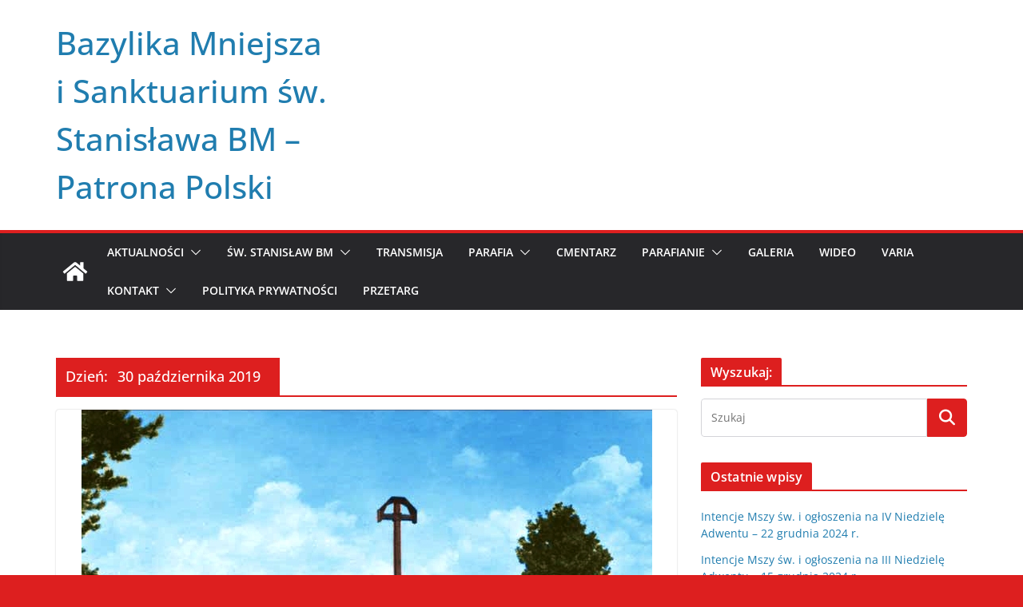

--- FILE ---
content_type: text/html; charset=UTF-8
request_url: https://old.bazylikaszczepanow.pl/2019/10/30/
body_size: 21053
content:
		<!doctype html>
		<html lang="pl-PL">
		

<head>

			<meta charset="UTF-8"/>
		<meta name="viewport" content="width=device-width, initial-scale=1">
		<link rel="profile" href="http://gmpg.org/xfn/11"/>
		

	<meta name='robots' content='noindex, follow' />

	<!-- This site is optimized with the Yoast SEO plugin v24.0 - https://yoast.com/wordpress/plugins/seo/ -->
	<title>30 października 2019 - Bazylika Mniejsza i Sanktuarium św. Stanisława BM – Patrona Polski</title>
	<meta property="og:locale" content="pl_PL" />
	<meta property="og:type" content="website" />
	<meta property="og:title" content="30 października 2019 - Bazylika Mniejsza i Sanktuarium św. Stanisława BM – Patrona Polski" />
	<meta property="og:url" content="https://old.bazylikaszczepanow.pl/2019/10/30/" />
	<meta property="og:site_name" content="Bazylika Mniejsza i Sanktuarium św. Stanisława BM – Patrona Polski" />
	<meta name="twitter:card" content="summary_large_image" />
	<script type="application/ld+json" class="yoast-schema-graph">{"@context":"https://schema.org","@graph":[{"@type":"CollectionPage","@id":"https://old.bazylikaszczepanow.pl/2019/10/30/","url":"https://old.bazylikaszczepanow.pl/2019/10/30/","name":"30 października 2019 - Bazylika Mniejsza i Sanktuarium św. Stanisława BM – Patrona Polski","isPartOf":{"@id":"https://old.bazylikaszczepanow.pl/#website"},"primaryImageOfPage":{"@id":"https://old.bazylikaszczepanow.pl/2019/10/30/#primaryimage"},"image":{"@id":"https://old.bazylikaszczepanow.pl/2019/10/30/#primaryimage"},"thumbnailUrl":"https://old.bazylikaszczepanow.pl/wp-content/uploads/2015/10/cmkol2.jpg","inLanguage":"pl-PL"},{"@type":"ImageObject","inLanguage":"pl-PL","@id":"https://old.bazylikaszczepanow.pl/2019/10/30/#primaryimage","url":"https://old.bazylikaszczepanow.pl/wp-content/uploads/2015/10/cmkol2.jpg","contentUrl":"https://old.bazylikaszczepanow.pl/wp-content/uploads/2015/10/cmkol2.jpg","width":714,"height":443},{"@type":"WebSite","@id":"https://old.bazylikaszczepanow.pl/#website","url":"https://old.bazylikaszczepanow.pl/","name":"Bazylika Mniejsza i Sanktuarium św. Stanisława BM – Patrona Polski","description":"","potentialAction":[{"@type":"SearchAction","target":{"@type":"EntryPoint","urlTemplate":"https://old.bazylikaszczepanow.pl/?s={search_term_string}"},"query-input":{"@type":"PropertyValueSpecification","valueRequired":true,"valueName":"search_term_string"}}],"inLanguage":"pl-PL"}]}</script>
	<!-- / Yoast SEO plugin. -->


<link rel='dns-prefetch' href='//www.googletagmanager.com' />
<link rel="alternate" type="application/rss+xml" title="Bazylika Mniejsza i Sanktuarium św. Stanisława BM – Patrona Polski &raquo; Kanał z wpisami" href="https://old.bazylikaszczepanow.pl/feed/" />
<link rel="alternate" type="application/rss+xml" title="Bazylika Mniejsza i Sanktuarium św. Stanisława BM – Patrona Polski &raquo; Kanał z komentarzami" href="https://old.bazylikaszczepanow.pl/comments/feed/" />
		<!-- This site uses the Google Analytics by ExactMetrics plugin v8.2.2 - Using Analytics tracking - https://www.exactmetrics.com/ -->
							<script src="//www.googletagmanager.com/gtag/js?id=G-9K8JXBBJH8"  data-cfasync="false" data-wpfc-render="false" type="text/javascript" async></script>
			<script data-cfasync="false" data-wpfc-render="false" type="text/javascript">
				var em_version = '8.2.2';
				var em_track_user = true;
				var em_no_track_reason = '';
								var ExactMetricsDefaultLocations = {"page_location":"https:\/\/old.bazylikaszczepanow.pl\/2019\/10\/30\/"};
				if ( typeof ExactMetricsPrivacyGuardFilter === 'function' ) {
					var ExactMetricsLocations = (typeof ExactMetricsExcludeQuery === 'object') ? ExactMetricsPrivacyGuardFilter( ExactMetricsExcludeQuery ) : ExactMetricsPrivacyGuardFilter( ExactMetricsDefaultLocations );
				} else {
					var ExactMetricsLocations = (typeof ExactMetricsExcludeQuery === 'object') ? ExactMetricsExcludeQuery : ExactMetricsDefaultLocations;
				}

								var disableStrs = [
										'ga-disable-G-9K8JXBBJH8',
									];

				/* Function to detect opted out users */
				function __gtagTrackerIsOptedOut() {
					for (var index = 0; index < disableStrs.length; index++) {
						if (document.cookie.indexOf(disableStrs[index] + '=true') > -1) {
							return true;
						}
					}

					return false;
				}

				/* Disable tracking if the opt-out cookie exists. */
				if (__gtagTrackerIsOptedOut()) {
					for (var index = 0; index < disableStrs.length; index++) {
						window[disableStrs[index]] = true;
					}
				}

				/* Opt-out function */
				function __gtagTrackerOptout() {
					for (var index = 0; index < disableStrs.length; index++) {
						document.cookie = disableStrs[index] + '=true; expires=Thu, 31 Dec 2099 23:59:59 UTC; path=/';
						window[disableStrs[index]] = true;
					}
				}

				if ('undefined' === typeof gaOptout) {
					function gaOptout() {
						__gtagTrackerOptout();
					}
				}
								window.dataLayer = window.dataLayer || [];

				window.ExactMetricsDualTracker = {
					helpers: {},
					trackers: {},
				};
				if (em_track_user) {
					function __gtagDataLayer() {
						dataLayer.push(arguments);
					}

					function __gtagTracker(type, name, parameters) {
						if (!parameters) {
							parameters = {};
						}

						if (parameters.send_to) {
							__gtagDataLayer.apply(null, arguments);
							return;
						}

						if (type === 'event') {
														parameters.send_to = exactmetrics_frontend.v4_id;
							var hookName = name;
							if (typeof parameters['event_category'] !== 'undefined') {
								hookName = parameters['event_category'] + ':' + name;
							}

							if (typeof ExactMetricsDualTracker.trackers[hookName] !== 'undefined') {
								ExactMetricsDualTracker.trackers[hookName](parameters);
							} else {
								__gtagDataLayer('event', name, parameters);
							}
							
						} else {
							__gtagDataLayer.apply(null, arguments);
						}
					}

					__gtagTracker('js', new Date());
					__gtagTracker('set', {
						'developer_id.dNDMyYj': true,
											});
					if ( ExactMetricsLocations.page_location ) {
						__gtagTracker('set', ExactMetricsLocations);
					}
										__gtagTracker('config', 'G-9K8JXBBJH8', {"forceSSL":"true"} );
															window.gtag = __gtagTracker;										(function () {
						/* https://developers.google.com/analytics/devguides/collection/analyticsjs/ */
						/* ga and __gaTracker compatibility shim. */
						var noopfn = function () {
							return null;
						};
						var newtracker = function () {
							return new Tracker();
						};
						var Tracker = function () {
							return null;
						};
						var p = Tracker.prototype;
						p.get = noopfn;
						p.set = noopfn;
						p.send = function () {
							var args = Array.prototype.slice.call(arguments);
							args.unshift('send');
							__gaTracker.apply(null, args);
						};
						var __gaTracker = function () {
							var len = arguments.length;
							if (len === 0) {
								return;
							}
							var f = arguments[len - 1];
							if (typeof f !== 'object' || f === null || typeof f.hitCallback !== 'function') {
								if ('send' === arguments[0]) {
									var hitConverted, hitObject = false, action;
									if ('event' === arguments[1]) {
										if ('undefined' !== typeof arguments[3]) {
											hitObject = {
												'eventAction': arguments[3],
												'eventCategory': arguments[2],
												'eventLabel': arguments[4],
												'value': arguments[5] ? arguments[5] : 1,
											}
										}
									}
									if ('pageview' === arguments[1]) {
										if ('undefined' !== typeof arguments[2]) {
											hitObject = {
												'eventAction': 'page_view',
												'page_path': arguments[2],
											}
										}
									}
									if (typeof arguments[2] === 'object') {
										hitObject = arguments[2];
									}
									if (typeof arguments[5] === 'object') {
										Object.assign(hitObject, arguments[5]);
									}
									if ('undefined' !== typeof arguments[1].hitType) {
										hitObject = arguments[1];
										if ('pageview' === hitObject.hitType) {
											hitObject.eventAction = 'page_view';
										}
									}
									if (hitObject) {
										action = 'timing' === arguments[1].hitType ? 'timing_complete' : hitObject.eventAction;
										hitConverted = mapArgs(hitObject);
										__gtagTracker('event', action, hitConverted);
									}
								}
								return;
							}

							function mapArgs(args) {
								var arg, hit = {};
								var gaMap = {
									'eventCategory': 'event_category',
									'eventAction': 'event_action',
									'eventLabel': 'event_label',
									'eventValue': 'event_value',
									'nonInteraction': 'non_interaction',
									'timingCategory': 'event_category',
									'timingVar': 'name',
									'timingValue': 'value',
									'timingLabel': 'event_label',
									'page': 'page_path',
									'location': 'page_location',
									'title': 'page_title',
									'referrer' : 'page_referrer',
								};
								for (arg in args) {
																		if (!(!args.hasOwnProperty(arg) || !gaMap.hasOwnProperty(arg))) {
										hit[gaMap[arg]] = args[arg];
									} else {
										hit[arg] = args[arg];
									}
								}
								return hit;
							}

							try {
								f.hitCallback();
							} catch (ex) {
							}
						};
						__gaTracker.create = newtracker;
						__gaTracker.getByName = newtracker;
						__gaTracker.getAll = function () {
							return [];
						};
						__gaTracker.remove = noopfn;
						__gaTracker.loaded = true;
						window['__gaTracker'] = __gaTracker;
					})();
									} else {
										console.log("");
					(function () {
						function __gtagTracker() {
							return null;
						}

						window['__gtagTracker'] = __gtagTracker;
						window['gtag'] = __gtagTracker;
					})();
									}
			</script>
				<!-- / Google Analytics by ExactMetrics -->
		<script type="text/javascript">
/* <![CDATA[ */
window._wpemojiSettings = {"baseUrl":"https:\/\/s.w.org\/images\/core\/emoji\/15.0.3\/72x72\/","ext":".png","svgUrl":"https:\/\/s.w.org\/images\/core\/emoji\/15.0.3\/svg\/","svgExt":".svg","source":{"concatemoji":"https:\/\/old.bazylikaszczepanow.pl\/wp-includes\/js\/wp-emoji-release.min.js?ver=6.6.2"}};
/*! This file is auto-generated */
!function(i,n){var o,s,e;function c(e){try{var t={supportTests:e,timestamp:(new Date).valueOf()};sessionStorage.setItem(o,JSON.stringify(t))}catch(e){}}function p(e,t,n){e.clearRect(0,0,e.canvas.width,e.canvas.height),e.fillText(t,0,0);var t=new Uint32Array(e.getImageData(0,0,e.canvas.width,e.canvas.height).data),r=(e.clearRect(0,0,e.canvas.width,e.canvas.height),e.fillText(n,0,0),new Uint32Array(e.getImageData(0,0,e.canvas.width,e.canvas.height).data));return t.every(function(e,t){return e===r[t]})}function u(e,t,n){switch(t){case"flag":return n(e,"\ud83c\udff3\ufe0f\u200d\u26a7\ufe0f","\ud83c\udff3\ufe0f\u200b\u26a7\ufe0f")?!1:!n(e,"\ud83c\uddfa\ud83c\uddf3","\ud83c\uddfa\u200b\ud83c\uddf3")&&!n(e,"\ud83c\udff4\udb40\udc67\udb40\udc62\udb40\udc65\udb40\udc6e\udb40\udc67\udb40\udc7f","\ud83c\udff4\u200b\udb40\udc67\u200b\udb40\udc62\u200b\udb40\udc65\u200b\udb40\udc6e\u200b\udb40\udc67\u200b\udb40\udc7f");case"emoji":return!n(e,"\ud83d\udc26\u200d\u2b1b","\ud83d\udc26\u200b\u2b1b")}return!1}function f(e,t,n){var r="undefined"!=typeof WorkerGlobalScope&&self instanceof WorkerGlobalScope?new OffscreenCanvas(300,150):i.createElement("canvas"),a=r.getContext("2d",{willReadFrequently:!0}),o=(a.textBaseline="top",a.font="600 32px Arial",{});return e.forEach(function(e){o[e]=t(a,e,n)}),o}function t(e){var t=i.createElement("script");t.src=e,t.defer=!0,i.head.appendChild(t)}"undefined"!=typeof Promise&&(o="wpEmojiSettingsSupports",s=["flag","emoji"],n.supports={everything:!0,everythingExceptFlag:!0},e=new Promise(function(e){i.addEventListener("DOMContentLoaded",e,{once:!0})}),new Promise(function(t){var n=function(){try{var e=JSON.parse(sessionStorage.getItem(o));if("object"==typeof e&&"number"==typeof e.timestamp&&(new Date).valueOf()<e.timestamp+604800&&"object"==typeof e.supportTests)return e.supportTests}catch(e){}return null}();if(!n){if("undefined"!=typeof Worker&&"undefined"!=typeof OffscreenCanvas&&"undefined"!=typeof URL&&URL.createObjectURL&&"undefined"!=typeof Blob)try{var e="postMessage("+f.toString()+"("+[JSON.stringify(s),u.toString(),p.toString()].join(",")+"));",r=new Blob([e],{type:"text/javascript"}),a=new Worker(URL.createObjectURL(r),{name:"wpTestEmojiSupports"});return void(a.onmessage=function(e){c(n=e.data),a.terminate(),t(n)})}catch(e){}c(n=f(s,u,p))}t(n)}).then(function(e){for(var t in e)n.supports[t]=e[t],n.supports.everything=n.supports.everything&&n.supports[t],"flag"!==t&&(n.supports.everythingExceptFlag=n.supports.everythingExceptFlag&&n.supports[t]);n.supports.everythingExceptFlag=n.supports.everythingExceptFlag&&!n.supports.flag,n.DOMReady=!1,n.readyCallback=function(){n.DOMReady=!0}}).then(function(){return e}).then(function(){var e;n.supports.everything||(n.readyCallback(),(e=n.source||{}).concatemoji?t(e.concatemoji):e.wpemoji&&e.twemoji&&(t(e.twemoji),t(e.wpemoji)))}))}((window,document),window._wpemojiSettings);
/* ]]> */
</script>
<style id='wp-emoji-styles-inline-css' type='text/css'>

	img.wp-smiley, img.emoji {
		display: inline !important;
		border: none !important;
		box-shadow: none !important;
		height: 1em !important;
		width: 1em !important;
		margin: 0 0.07em !important;
		vertical-align: -0.1em !important;
		background: none !important;
		padding: 0 !important;
	}
</style>
<link rel='stylesheet' id='wp-block-library-css' href='https://old.bazylikaszczepanow.pl/wp-includes/css/dist/block-library/style.min.css?ver=6.6.2' type='text/css' media='all' />
<style id='wp-block-library-theme-inline-css' type='text/css'>
.wp-block-audio :where(figcaption){color:#555;font-size:13px;text-align:center}.is-dark-theme .wp-block-audio :where(figcaption){color:#ffffffa6}.wp-block-audio{margin:0 0 1em}.wp-block-code{border:1px solid #ccc;border-radius:4px;font-family:Menlo,Consolas,monaco,monospace;padding:.8em 1em}.wp-block-embed :where(figcaption){color:#555;font-size:13px;text-align:center}.is-dark-theme .wp-block-embed :where(figcaption){color:#ffffffa6}.wp-block-embed{margin:0 0 1em}.blocks-gallery-caption{color:#555;font-size:13px;text-align:center}.is-dark-theme .blocks-gallery-caption{color:#ffffffa6}:root :where(.wp-block-image figcaption){color:#555;font-size:13px;text-align:center}.is-dark-theme :root :where(.wp-block-image figcaption){color:#ffffffa6}.wp-block-image{margin:0 0 1em}.wp-block-pullquote{border-bottom:4px solid;border-top:4px solid;color:currentColor;margin-bottom:1.75em}.wp-block-pullquote cite,.wp-block-pullquote footer,.wp-block-pullquote__citation{color:currentColor;font-size:.8125em;font-style:normal;text-transform:uppercase}.wp-block-quote{border-left:.25em solid;margin:0 0 1.75em;padding-left:1em}.wp-block-quote cite,.wp-block-quote footer{color:currentColor;font-size:.8125em;font-style:normal;position:relative}.wp-block-quote.has-text-align-right{border-left:none;border-right:.25em solid;padding-left:0;padding-right:1em}.wp-block-quote.has-text-align-center{border:none;padding-left:0}.wp-block-quote.is-large,.wp-block-quote.is-style-large,.wp-block-quote.is-style-plain{border:none}.wp-block-search .wp-block-search__label{font-weight:700}.wp-block-search__button{border:1px solid #ccc;padding:.375em .625em}:where(.wp-block-group.has-background){padding:1.25em 2.375em}.wp-block-separator.has-css-opacity{opacity:.4}.wp-block-separator{border:none;border-bottom:2px solid;margin-left:auto;margin-right:auto}.wp-block-separator.has-alpha-channel-opacity{opacity:1}.wp-block-separator:not(.is-style-wide):not(.is-style-dots){width:100px}.wp-block-separator.has-background:not(.is-style-dots){border-bottom:none;height:1px}.wp-block-separator.has-background:not(.is-style-wide):not(.is-style-dots){height:2px}.wp-block-table{margin:0 0 1em}.wp-block-table td,.wp-block-table th{word-break:normal}.wp-block-table :where(figcaption){color:#555;font-size:13px;text-align:center}.is-dark-theme .wp-block-table :where(figcaption){color:#ffffffa6}.wp-block-video :where(figcaption){color:#555;font-size:13px;text-align:center}.is-dark-theme .wp-block-video :where(figcaption){color:#ffffffa6}.wp-block-video{margin:0 0 1em}:root :where(.wp-block-template-part.has-background){margin-bottom:0;margin-top:0;padding:1.25em 2.375em}
</style>
<style id='global-styles-inline-css' type='text/css'>
:root{--wp--preset--aspect-ratio--square: 1;--wp--preset--aspect-ratio--4-3: 4/3;--wp--preset--aspect-ratio--3-4: 3/4;--wp--preset--aspect-ratio--3-2: 3/2;--wp--preset--aspect-ratio--2-3: 2/3;--wp--preset--aspect-ratio--16-9: 16/9;--wp--preset--aspect-ratio--9-16: 9/16;--wp--preset--color--black: #000000;--wp--preset--color--cyan-bluish-gray: #abb8c3;--wp--preset--color--white: #ffffff;--wp--preset--color--pale-pink: #f78da7;--wp--preset--color--vivid-red: #cf2e2e;--wp--preset--color--luminous-vivid-orange: #ff6900;--wp--preset--color--luminous-vivid-amber: #fcb900;--wp--preset--color--light-green-cyan: #7bdcb5;--wp--preset--color--vivid-green-cyan: #00d084;--wp--preset--color--pale-cyan-blue: #8ed1fc;--wp--preset--color--vivid-cyan-blue: #0693e3;--wp--preset--color--vivid-purple: #9b51e0;--wp--preset--gradient--vivid-cyan-blue-to-vivid-purple: linear-gradient(135deg,rgba(6,147,227,1) 0%,rgb(155,81,224) 100%);--wp--preset--gradient--light-green-cyan-to-vivid-green-cyan: linear-gradient(135deg,rgb(122,220,180) 0%,rgb(0,208,130) 100%);--wp--preset--gradient--luminous-vivid-amber-to-luminous-vivid-orange: linear-gradient(135deg,rgba(252,185,0,1) 0%,rgba(255,105,0,1) 100%);--wp--preset--gradient--luminous-vivid-orange-to-vivid-red: linear-gradient(135deg,rgba(255,105,0,1) 0%,rgb(207,46,46) 100%);--wp--preset--gradient--very-light-gray-to-cyan-bluish-gray: linear-gradient(135deg,rgb(238,238,238) 0%,rgb(169,184,195) 100%);--wp--preset--gradient--cool-to-warm-spectrum: linear-gradient(135deg,rgb(74,234,220) 0%,rgb(151,120,209) 20%,rgb(207,42,186) 40%,rgb(238,44,130) 60%,rgb(251,105,98) 80%,rgb(254,248,76) 100%);--wp--preset--gradient--blush-light-purple: linear-gradient(135deg,rgb(255,206,236) 0%,rgb(152,150,240) 100%);--wp--preset--gradient--blush-bordeaux: linear-gradient(135deg,rgb(254,205,165) 0%,rgb(254,45,45) 50%,rgb(107,0,62) 100%);--wp--preset--gradient--luminous-dusk: linear-gradient(135deg,rgb(255,203,112) 0%,rgb(199,81,192) 50%,rgb(65,88,208) 100%);--wp--preset--gradient--pale-ocean: linear-gradient(135deg,rgb(255,245,203) 0%,rgb(182,227,212) 50%,rgb(51,167,181) 100%);--wp--preset--gradient--electric-grass: linear-gradient(135deg,rgb(202,248,128) 0%,rgb(113,206,126) 100%);--wp--preset--gradient--midnight: linear-gradient(135deg,rgb(2,3,129) 0%,rgb(40,116,252) 100%);--wp--preset--font-size--small: 13px;--wp--preset--font-size--medium: 20px;--wp--preset--font-size--large: 36px;--wp--preset--font-size--x-large: 42px;--wp--preset--spacing--20: 0.44rem;--wp--preset--spacing--30: 0.67rem;--wp--preset--spacing--40: 1rem;--wp--preset--spacing--50: 1.5rem;--wp--preset--spacing--60: 2.25rem;--wp--preset--spacing--70: 3.38rem;--wp--preset--spacing--80: 5.06rem;--wp--preset--shadow--natural: 6px 6px 9px rgba(0, 0, 0, 0.2);--wp--preset--shadow--deep: 12px 12px 50px rgba(0, 0, 0, 0.4);--wp--preset--shadow--sharp: 6px 6px 0px rgba(0, 0, 0, 0.2);--wp--preset--shadow--outlined: 6px 6px 0px -3px rgba(255, 255, 255, 1), 6px 6px rgba(0, 0, 0, 1);--wp--preset--shadow--crisp: 6px 6px 0px rgba(0, 0, 0, 1);}:where(body) { margin: 0; }.wp-site-blocks > .alignleft { float: left; margin-right: 2em; }.wp-site-blocks > .alignright { float: right; margin-left: 2em; }.wp-site-blocks > .aligncenter { justify-content: center; margin-left: auto; margin-right: auto; }:where(.wp-site-blocks) > * { margin-block-start: 24px; margin-block-end: 0; }:where(.wp-site-blocks) > :first-child { margin-block-start: 0; }:where(.wp-site-blocks) > :last-child { margin-block-end: 0; }:root { --wp--style--block-gap: 24px; }:root :where(.is-layout-flow) > :first-child{margin-block-start: 0;}:root :where(.is-layout-flow) > :last-child{margin-block-end: 0;}:root :where(.is-layout-flow) > *{margin-block-start: 24px;margin-block-end: 0;}:root :where(.is-layout-constrained) > :first-child{margin-block-start: 0;}:root :where(.is-layout-constrained) > :last-child{margin-block-end: 0;}:root :where(.is-layout-constrained) > *{margin-block-start: 24px;margin-block-end: 0;}:root :where(.is-layout-flex){gap: 24px;}:root :where(.is-layout-grid){gap: 24px;}.is-layout-flow > .alignleft{float: left;margin-inline-start: 0;margin-inline-end: 2em;}.is-layout-flow > .alignright{float: right;margin-inline-start: 2em;margin-inline-end: 0;}.is-layout-flow > .aligncenter{margin-left: auto !important;margin-right: auto !important;}.is-layout-constrained > .alignleft{float: left;margin-inline-start: 0;margin-inline-end: 2em;}.is-layout-constrained > .alignright{float: right;margin-inline-start: 2em;margin-inline-end: 0;}.is-layout-constrained > .aligncenter{margin-left: auto !important;margin-right: auto !important;}.is-layout-constrained > :where(:not(.alignleft):not(.alignright):not(.alignfull)){margin-left: auto !important;margin-right: auto !important;}body .is-layout-flex{display: flex;}.is-layout-flex{flex-wrap: wrap;align-items: center;}.is-layout-flex > :is(*, div){margin: 0;}body .is-layout-grid{display: grid;}.is-layout-grid > :is(*, div){margin: 0;}body{padding-top: 0px;padding-right: 0px;padding-bottom: 0px;padding-left: 0px;}a:where(:not(.wp-element-button)){text-decoration: underline;}:root :where(.wp-element-button, .wp-block-button__link){background-color: #32373c;border-width: 0;color: #fff;font-family: inherit;font-size: inherit;line-height: inherit;padding: calc(0.667em + 2px) calc(1.333em + 2px);text-decoration: none;}.has-black-color{color: var(--wp--preset--color--black) !important;}.has-cyan-bluish-gray-color{color: var(--wp--preset--color--cyan-bluish-gray) !important;}.has-white-color{color: var(--wp--preset--color--white) !important;}.has-pale-pink-color{color: var(--wp--preset--color--pale-pink) !important;}.has-vivid-red-color{color: var(--wp--preset--color--vivid-red) !important;}.has-luminous-vivid-orange-color{color: var(--wp--preset--color--luminous-vivid-orange) !important;}.has-luminous-vivid-amber-color{color: var(--wp--preset--color--luminous-vivid-amber) !important;}.has-light-green-cyan-color{color: var(--wp--preset--color--light-green-cyan) !important;}.has-vivid-green-cyan-color{color: var(--wp--preset--color--vivid-green-cyan) !important;}.has-pale-cyan-blue-color{color: var(--wp--preset--color--pale-cyan-blue) !important;}.has-vivid-cyan-blue-color{color: var(--wp--preset--color--vivid-cyan-blue) !important;}.has-vivid-purple-color{color: var(--wp--preset--color--vivid-purple) !important;}.has-black-background-color{background-color: var(--wp--preset--color--black) !important;}.has-cyan-bluish-gray-background-color{background-color: var(--wp--preset--color--cyan-bluish-gray) !important;}.has-white-background-color{background-color: var(--wp--preset--color--white) !important;}.has-pale-pink-background-color{background-color: var(--wp--preset--color--pale-pink) !important;}.has-vivid-red-background-color{background-color: var(--wp--preset--color--vivid-red) !important;}.has-luminous-vivid-orange-background-color{background-color: var(--wp--preset--color--luminous-vivid-orange) !important;}.has-luminous-vivid-amber-background-color{background-color: var(--wp--preset--color--luminous-vivid-amber) !important;}.has-light-green-cyan-background-color{background-color: var(--wp--preset--color--light-green-cyan) !important;}.has-vivid-green-cyan-background-color{background-color: var(--wp--preset--color--vivid-green-cyan) !important;}.has-pale-cyan-blue-background-color{background-color: var(--wp--preset--color--pale-cyan-blue) !important;}.has-vivid-cyan-blue-background-color{background-color: var(--wp--preset--color--vivid-cyan-blue) !important;}.has-vivid-purple-background-color{background-color: var(--wp--preset--color--vivid-purple) !important;}.has-black-border-color{border-color: var(--wp--preset--color--black) !important;}.has-cyan-bluish-gray-border-color{border-color: var(--wp--preset--color--cyan-bluish-gray) !important;}.has-white-border-color{border-color: var(--wp--preset--color--white) !important;}.has-pale-pink-border-color{border-color: var(--wp--preset--color--pale-pink) !important;}.has-vivid-red-border-color{border-color: var(--wp--preset--color--vivid-red) !important;}.has-luminous-vivid-orange-border-color{border-color: var(--wp--preset--color--luminous-vivid-orange) !important;}.has-luminous-vivid-amber-border-color{border-color: var(--wp--preset--color--luminous-vivid-amber) !important;}.has-light-green-cyan-border-color{border-color: var(--wp--preset--color--light-green-cyan) !important;}.has-vivid-green-cyan-border-color{border-color: var(--wp--preset--color--vivid-green-cyan) !important;}.has-pale-cyan-blue-border-color{border-color: var(--wp--preset--color--pale-cyan-blue) !important;}.has-vivid-cyan-blue-border-color{border-color: var(--wp--preset--color--vivid-cyan-blue) !important;}.has-vivid-purple-border-color{border-color: var(--wp--preset--color--vivid-purple) !important;}.has-vivid-cyan-blue-to-vivid-purple-gradient-background{background: var(--wp--preset--gradient--vivid-cyan-blue-to-vivid-purple) !important;}.has-light-green-cyan-to-vivid-green-cyan-gradient-background{background: var(--wp--preset--gradient--light-green-cyan-to-vivid-green-cyan) !important;}.has-luminous-vivid-amber-to-luminous-vivid-orange-gradient-background{background: var(--wp--preset--gradient--luminous-vivid-amber-to-luminous-vivid-orange) !important;}.has-luminous-vivid-orange-to-vivid-red-gradient-background{background: var(--wp--preset--gradient--luminous-vivid-orange-to-vivid-red) !important;}.has-very-light-gray-to-cyan-bluish-gray-gradient-background{background: var(--wp--preset--gradient--very-light-gray-to-cyan-bluish-gray) !important;}.has-cool-to-warm-spectrum-gradient-background{background: var(--wp--preset--gradient--cool-to-warm-spectrum) !important;}.has-blush-light-purple-gradient-background{background: var(--wp--preset--gradient--blush-light-purple) !important;}.has-blush-bordeaux-gradient-background{background: var(--wp--preset--gradient--blush-bordeaux) !important;}.has-luminous-dusk-gradient-background{background: var(--wp--preset--gradient--luminous-dusk) !important;}.has-pale-ocean-gradient-background{background: var(--wp--preset--gradient--pale-ocean) !important;}.has-electric-grass-gradient-background{background: var(--wp--preset--gradient--electric-grass) !important;}.has-midnight-gradient-background{background: var(--wp--preset--gradient--midnight) !important;}.has-small-font-size{font-size: var(--wp--preset--font-size--small) !important;}.has-medium-font-size{font-size: var(--wp--preset--font-size--medium) !important;}.has-large-font-size{font-size: var(--wp--preset--font-size--large) !important;}.has-x-large-font-size{font-size: var(--wp--preset--font-size--x-large) !important;}
:root :where(.wp-block-pullquote){font-size: 1.5em;line-height: 1.6;}
</style>
<link rel='stylesheet' id='colormag_style-css' href='https://old.bazylikaszczepanow.pl/wp-content/themes/colormag/style.css?ver=3.1.11' type='text/css' media='all' />
<style id='colormag_style-inline-css' type='text/css'>
.colormag-button,
			blockquote, button,
			input[type=reset],
			input[type=button],
			input[type=submit],
			.cm-home-icon.front_page_on,
			.cm-post-categories a,
			.cm-primary-nav ul li ul li:hover,
			.cm-primary-nav ul li.current-menu-item,
			.cm-primary-nav ul li.current_page_ancestor,
			.cm-primary-nav ul li.current-menu-ancestor,
			.cm-primary-nav ul li.current_page_item,
			.cm-primary-nav ul li:hover,
			.cm-primary-nav ul li.focus,
			.cm-mobile-nav li a:hover,
			.colormag-header-clean #cm-primary-nav .cm-menu-toggle:hover,
			.cm-header .cm-mobile-nav li:hover,
			.cm-header .cm-mobile-nav li.current-page-ancestor,
			.cm-header .cm-mobile-nav li.current-menu-ancestor,
			.cm-header .cm-mobile-nav li.current-page-item,
			.cm-header .cm-mobile-nav li.current-menu-item,
			.cm-primary-nav ul li.focus > a,
			.cm-layout-2 .cm-primary-nav ul ul.sub-menu li.focus > a,
			.cm-mobile-nav .current-menu-item>a, .cm-mobile-nav .current_page_item>a,
			.colormag-header-clean .cm-mobile-nav li:hover > a,
			.colormag-header-clean .cm-mobile-nav li.current-page-ancestor > a,
			.colormag-header-clean .cm-mobile-nav li.current-menu-ancestor > a,
			.colormag-header-clean .cm-mobile-nav li.current-page-item > a,
			.colormag-header-clean .cm-mobile-nav li.current-menu-item > a,
			.fa.search-top:hover,
			.widget_call_to_action .btn--primary,
			.colormag-footer--classic .cm-footer-cols .cm-row .cm-widget-title span::before,
			.colormag-footer--classic-bordered .cm-footer-cols .cm-row .cm-widget-title span::before,
			.cm-featured-posts .cm-widget-title span,
			.cm-featured-category-slider-widget .cm-slide-content .cm-entry-header-meta .cm-post-categories a,
			.cm-highlighted-posts .cm-post-content .cm-entry-header-meta .cm-post-categories a,
			.cm-category-slide-next, .cm-category-slide-prev, .slide-next,
			.slide-prev, .cm-tabbed-widget ul li, .cm-posts .wp-pagenavi .current,
			.cm-posts .wp-pagenavi a:hover, .cm-secondary .cm-widget-title span,
			.cm-posts .post .cm-post-content .cm-entry-header-meta .cm-post-categories a,
			.cm-page-header .cm-page-title span, .entry-meta .post-format i,
			.format-link .cm-entry-summary a, .cm-entry-button, .infinite-scroll .tg-infinite-scroll,
			.no-more-post-text, .pagination span,
			.comments-area .comment-author-link span,
			.cm-footer-cols .cm-row .cm-widget-title span,
			.advertisement_above_footer .cm-widget-title span,
			.error, .cm-primary .cm-widget-title span,
			.related-posts-wrapper.style-three .cm-post-content .cm-entry-title a:hover:before,
			.cm-slider-area .cm-widget-title span,
			.cm-beside-slider-widget .cm-widget-title span,
			.top-full-width-sidebar .cm-widget-title span,
			.wp-block-quote, .wp-block-quote.is-style-large,
			.wp-block-quote.has-text-align-right,
			.cm-error-404 .cm-btn, .widget .wp-block-heading, .wp-block-search button,
			.widget a::before, .cm-post-date a::before,
			.byline a::before,
			.colormag-footer--classic-bordered .cm-widget-title::before,
			.wp-block-button__link,
			#cm-tertiary .cm-widget-title span,
			.link-pagination .post-page-numbers.current,
			.wp-block-query-pagination-numbers .page-numbers.current,
			.wp-element-button,
			.wp-block-button .wp-block-button__link,
			.wp-element-button,
			.cm-layout-2 .cm-primary-nav ul ul.sub-menu li:hover,
			.cm-layout-2 .cm-primary-nav ul ul.sub-menu li.current-menu-ancestor,
			.cm-layout-2 .cm-primary-nav ul ul.sub-menu li.current-menu-item,
			.cm-layout-2 .cm-primary-nav ul ul.sub-menu li.focus,
			.search-wrap button,
			.page-numbers .current,
			.wp-block-search .wp-element-button:hover{background-color:#dd1f1f;}a,
			.cm-layout-2 #cm-primary-nav .fa.search-top:hover,
			.cm-layout-2 #cm-primary-nav.cm-mobile-nav .cm-random-post a:hover .fa-random,
			.cm-layout-2 #cm-primary-nav.cm-primary-nav .cm-random-post a:hover .fa-random,
			.cm-layout-2 .breaking-news .newsticker a:hover,
			.cm-layout-2 .cm-primary-nav ul li.current-menu-item > a,
			.cm-layout-2 .cm-primary-nav ul li.current_page_item > a,
			.cm-layout-2 .cm-primary-nav ul li:hover > a,
			.cm-layout-2 .cm-primary-nav ul li.focus > a
			.dark-skin .cm-layout-2-style-1 #cm-primary-nav.cm-primary-nav .cm-home-icon:hover .fa,
			.byline a:hover, .comments a:hover, .cm-edit-link a:hover, .cm-post-date a:hover,
			.social-links:not(.cm-header-actions .social-links) i.fa:hover, .cm-tag-links a:hover,
			.colormag-header-clean .social-links li:hover i.fa, .cm-layout-2-style-1 .social-links li:hover i.fa,
			.colormag-header-clean .breaking-news .newsticker a:hover, .widget_featured_posts .article-content .cm-entry-title a:hover,
			.widget_featured_slider .slide-content .cm-below-entry-meta .byline a:hover,
			.widget_featured_slider .slide-content .cm-below-entry-meta .comments a:hover,
			.widget_featured_slider .slide-content .cm-below-entry-meta .cm-post-date a:hover,
			.widget_featured_slider .slide-content .cm-entry-title a:hover,
			.widget_block_picture_news.widget_featured_posts .article-content .cm-entry-title a:hover,
			.widget_highlighted_posts .article-content .cm-below-entry-meta .byline a:hover,
			.widget_highlighted_posts .article-content .cm-below-entry-meta .comments a:hover,
			.widget_highlighted_posts .article-content .cm-below-entry-meta .cm-post-date a:hover,
			.widget_highlighted_posts .article-content .cm-entry-title a:hover, i.fa-arrow-up, i.fa-arrow-down,
			.cm-site-title a, #content .post .article-content .cm-entry-title a:hover, .entry-meta .byline i,
			.entry-meta .cat-links i, .entry-meta a, .post .cm-entry-title a:hover, .search .cm-entry-title a:hover,
			.entry-meta .comments-link a:hover, .entry-meta .cm-edit-link a:hover, .entry-meta .cm-post-date a:hover,
			.entry-meta .cm-tag-links a:hover, .single #content .tags a:hover, .count, .next a:hover, .previous a:hover,
			.related-posts-main-title .fa, .single-related-posts .article-content .cm-entry-title a:hover,
			.pagination a span:hover,
			#content .comments-area a.comment-cm-edit-link:hover, #content .comments-area a.comment-permalink:hover,
			#content .comments-area article header cite a:hover, .comments-area .comment-author-link a:hover,
			.comment .comment-reply-link:hover,
			.nav-next a, .nav-previous a,
			#cm-footer .cm-footer-menu ul li a:hover,
			.cm-footer-cols .cm-row a:hover, a#scroll-up i, .related-posts-wrapper-flyout .cm-entry-title a:hover,
			.human-diff-time .human-diff-time-display:hover,
			.cm-layout-2-style-1 #cm-primary-nav .fa:hover,
			.cm-footer-bar a,
			.cm-post-date a:hover,
			.cm-author a:hover,
			.cm-comments-link a:hover,
			.cm-tag-links a:hover,
			.cm-edit-link a:hover,
			.cm-footer-bar .copyright a,
			.cm-featured-posts .cm-entry-title a:hover,
			.cm-posts .post .cm-post-content .cm-entry-title a:hover,
			.cm-posts .post .single-title-above .cm-entry-title a:hover,
			.cm-layout-2 .cm-primary-nav ul li:hover > a,
			.cm-layout-2 #cm-primary-nav .fa:hover,
			.cm-entry-title a:hover,
			button:hover, input[type="button"]:hover,
			input[type="reset"]:hover,
			input[type="submit"]:hover,
			.wp-block-button .wp-block-button__link:hover,
			.cm-button:hover,
			.wp-element-button:hover,
			li.product .added_to_cart:hover,
			.comments-area .comment-permalink:hover,
			.cm-footer-bar-area .cm-footer-bar__2 a{color:#dd1f1f;}#cm-primary-nav,
			.cm-contained .cm-header-2 .cm-row{border-top-color:#dd1f1f;}.cm-layout-2 #cm-primary-nav,
			.cm-layout-2 .cm-primary-nav ul ul.sub-menu li:hover,
			.cm-layout-2 .cm-primary-nav ul > li:hover > a,
			.cm-layout-2 .cm-primary-nav ul > li.current-menu-item > a,
			.cm-layout-2 .cm-primary-nav ul > li.current-menu-ancestor > a,
			.cm-layout-2 .cm-primary-nav ul ul.sub-menu li.current-menu-ancestor,
			.cm-layout-2 .cm-primary-nav ul ul.sub-menu li.current-menu-item,
			.cm-layout-2 .cm-primary-nav ul ul.sub-menu li.focus,
			cm-layout-2 .cm-primary-nav ul ul.sub-menu li.current-menu-ancestor,
			cm-layout-2 .cm-primary-nav ul ul.sub-menu li.current-menu-item,
			cm-layout-2 #cm-primary-nav .cm-menu-toggle:hover,
			cm-layout-2 #cm-primary-nav.cm-mobile-nav .cm-menu-toggle,
			cm-layout-2 .cm-primary-nav ul > li:hover > a,
			cm-layout-2 .cm-primary-nav ul > li.current-menu-item > a,
			cm-layout-2 .cm-primary-nav ul > li.current-menu-ancestor > a,
			.cm-layout-2 .cm-primary-nav ul li.focus > a, .pagination a span:hover,
			.cm-error-404 .cm-btn,
			.single-post .cm-post-categories a::after,
			.widget .block-title,
			.cm-layout-2 .cm-primary-nav ul li.focus > a,
			button,
			input[type="button"],
			input[type="reset"],
			input[type="submit"],
			.wp-block-button .wp-block-button__link,
			.cm-button,
			.wp-element-button,
			li.product .added_to_cart{border-color:#dd1f1f;}.cm-secondary .cm-widget-title,
			#cm-tertiary .cm-widget-title,
			.widget_featured_posts .widget-title,
			#secondary .widget-title,
			#cm-tertiary .widget-title,
			.cm-page-header .cm-page-title,
			.cm-footer-cols .cm-row .widget-title,
			.advertisement_above_footer .widget-title,
			#primary .widget-title,
			.widget_slider_area .widget-title,
			.widget_beside_slider .widget-title,
			.top-full-width-sidebar .widget-title,
			.cm-footer-cols .cm-row .cm-widget-title,
			.cm-footer-bar .copyright a,
			.cm-layout-2.cm-layout-2-style-2 #cm-primary-nav,
			.cm-layout-2 .cm-primary-nav ul > li:hover > a,
			.cm-layout-2 .cm-primary-nav ul > li.current-menu-item > a{border-bottom-color:#dd1f1f;}@media screen and (min-width: 992px) {.cm-primary{width:70%;}}.cm-header .cm-menu-toggle svg,
			.cm-header .cm-menu-toggle svg{fill:#fff;}.cm-footer-bar-area .cm-footer-bar__2 a{color:#207daf;}.mzb-featured-posts, .mzb-social-icon, .mzb-featured-categories, .mzb-social-icons-insert{--color--light--primary:rgba(221,31,31,0.1);}body{--color--light--primary:#dd1f1f;--color--primary:#dd1f1f;}
</style>
<link rel='stylesheet' id='font-awesome-4-css' href='https://old.bazylikaszczepanow.pl/wp-content/themes/colormag/assets/library/font-awesome/css/v4-shims.min.css?ver=4.7.0' type='text/css' media='all' />
<link rel='stylesheet' id='font-awesome-all-css' href='https://old.bazylikaszczepanow.pl/wp-content/themes/colormag/assets/library/font-awesome/css/all.min.css?ver=6.2.4' type='text/css' media='all' />
<link rel='stylesheet' id='font-awesome-solid-css' href='https://old.bazylikaszczepanow.pl/wp-content/themes/colormag/assets/library/font-awesome/css/solid.min.css?ver=6.2.4' type='text/css' media='all' />
<script type="text/javascript" src="https://old.bazylikaszczepanow.pl/wp-content/plugins/google-analytics-dashboard-for-wp/assets/js/frontend-gtag.min.js?ver=8.2.2" id="exactmetrics-frontend-script-js" async="async" data-wp-strategy="async"></script>
<script data-cfasync="false" data-wpfc-render="false" type="text/javascript" id='exactmetrics-frontend-script-js-extra'>/* <![CDATA[ */
var exactmetrics_frontend = {"js_events_tracking":"true","download_extensions":"zip,mp3,mpeg,pdf,docx,pptx,xlsx,rar","inbound_paths":"[{\"path\":\"\\\/go\\\/\",\"label\":\"affiliate\"},{\"path\":\"\\\/recommend\\\/\",\"label\":\"affiliate\"}]","home_url":"https:\/\/old.bazylikaszczepanow.pl","hash_tracking":"false","v4_id":"G-9K8JXBBJH8"};/* ]]> */
</script>
<script type="text/javascript" src="https://old.bazylikaszczepanow.pl/wp-includes/js/jquery/jquery.min.js?ver=3.7.1" id="jquery-core-js"></script>
<script type="text/javascript" src="https://old.bazylikaszczepanow.pl/wp-includes/js/jquery/jquery-migrate.min.js?ver=3.4.1" id="jquery-migrate-js"></script>
<!--[if lte IE 8]>
<script type="text/javascript" src="https://old.bazylikaszczepanow.pl/wp-content/themes/colormag/assets/js/html5shiv.min.js?ver=3.1.11" id="html5-js"></script>
<![endif]-->

<!-- Google tag (gtag.js) snippet added by Site Kit -->

<!-- Google Analytics snippet added by Site Kit -->
<script type="text/javascript" src="https://www.googletagmanager.com/gtag/js?id=G-3HGVYNSNBZ" id="google_gtagjs-js" async></script>
<script type="text/javascript" id="google_gtagjs-js-after">
/* <![CDATA[ */
window.dataLayer = window.dataLayer || [];function gtag(){dataLayer.push(arguments);}
gtag("set","linker",{"domains":["old.bazylikaszczepanow.pl"]});
gtag("js", new Date());
gtag("set", "developer_id.dZTNiMT", true);
gtag("config", "G-3HGVYNSNBZ");
/* ]]> */
</script>

<!-- End Google tag (gtag.js) snippet added by Site Kit -->
<link rel="https://api.w.org/" href="https://old.bazylikaszczepanow.pl/wp-json/" /><link rel="EditURI" type="application/rsd+xml" title="RSD" href="https://old.bazylikaszczepanow.pl/xmlrpc.php?rsd" />
<meta name="generator" content="WordPress 6.6.2" />
<meta name="generator" content="Site Kit by Google 1.141.0" /><style type="text/css" id="custom-background-css">
body.custom-background { background-color: #dd1f1f; }
</style>
	<link rel="icon" href="https://old.bazylikaszczepanow.pl/wp-content/uploads/2015/08/ico-150x150.jpg" sizes="32x32" />
<link rel="icon" href="https://old.bazylikaszczepanow.pl/wp-content/uploads/2015/08/ico.jpg" sizes="192x192" />
<link rel="apple-touch-icon" href="https://old.bazylikaszczepanow.pl/wp-content/uploads/2015/08/ico.jpg" />
<meta name="msapplication-TileImage" content="https://old.bazylikaszczepanow.pl/wp-content/uploads/2015/08/ico.jpg" />


</head>

<body class="archive date custom-background wp-embed-responsive cm-header-layout-1 adv-style-1  wide">







		<div id="page" class="hfeed site">
				<a class="skip-link screen-reader-text" href="#main">Przejdź do treści</a>
		


			<header id="cm-masthead" class="cm-header cm-layout-1 cm-layout-1-style-1 cm-full-width">
		
		
				<div class="cm-main-header">
		
		
	<div id="cm-header-1" class="cm-header-1">
		<div class="cm-container">
			<div class="cm-row">

				<div class="cm-header-col-1">
										<div id="cm-site-branding" class="cm-site-branding">
							</div><!-- #cm-site-branding -->
	
	<div id="cm-site-info" class="">
								<h3 class="cm-site-title">
							<a href="https://old.bazylikaszczepanow.pl/" title="Bazylika Mniejsza i Sanktuarium św. Stanisława BM – Patrona Polski" rel="home">Bazylika Mniejsza i Sanktuarium św. Stanisława BM – Patrona Polski</a>
						</h3>
						
									</div><!-- #cm-site-info -->
					</div><!-- .cm-header-col-1 -->

				<div class="cm-header-col-2">
								</div><!-- .cm-header-col-2 -->

		</div>
	</div>
</div>
		
<div id="cm-header-2" class="cm-header-2">
	<nav id="cm-primary-nav" class="cm-primary-nav">
		<div class="cm-container">
			<div class="cm-row">
				
				<div class="cm-home-icon">
					<a href="https://old.bazylikaszczepanow.pl/"
					   title="Bazylika Mniejsza i Sanktuarium św. Stanisława BM – Patrona Polski"
					>
						<svg class="cm-icon cm-icon--home" xmlns="http://www.w3.org/2000/svg" viewBox="0 0 28 22"><path d="M13.6465 6.01133L5.11148 13.0409V20.6278C5.11148 20.8242 5.18952 21.0126 5.32842 21.1515C5.46733 21.2904 5.65572 21.3685 5.85217 21.3685L11.0397 21.3551C11.2355 21.3541 11.423 21.2756 11.5611 21.1368C11.6992 20.998 11.7767 20.8102 11.7767 20.6144V16.1837C11.7767 15.9873 11.8547 15.7989 11.9937 15.66C12.1326 15.521 12.321 15.443 12.5174 15.443H15.4801C15.6766 15.443 15.865 15.521 16.0039 15.66C16.1428 15.7989 16.2208 15.9873 16.2208 16.1837V20.6111C16.2205 20.7086 16.2394 20.8052 16.2765 20.8953C16.3136 20.9854 16.3681 21.0673 16.4369 21.1364C16.5057 21.2054 16.5875 21.2602 16.6775 21.2975C16.7675 21.3349 16.864 21.3541 16.9615 21.3541L22.1472 21.3685C22.3436 21.3685 22.532 21.2904 22.6709 21.1515C22.8099 21.0126 22.8879 20.8242 22.8879 20.6278V13.0358L14.3548 6.01133C14.2544 5.93047 14.1295 5.88637 14.0006 5.88637C13.8718 5.88637 13.7468 5.93047 13.6465 6.01133ZM27.1283 10.7892L23.2582 7.59917V1.18717C23.2582 1.03983 23.1997 0.898538 23.0955 0.794359C22.9913 0.69018 22.8501 0.631653 22.7027 0.631653H20.1103C19.963 0.631653 19.8217 0.69018 19.7175 0.794359C19.6133 0.898538 19.5548 1.03983 19.5548 1.18717V4.54848L15.4102 1.13856C15.0125 0.811259 14.5134 0.632307 13.9983 0.632307C13.4832 0.632307 12.9841 0.811259 12.5864 1.13856L0.868291 10.7892C0.81204 10.8357 0.765501 10.8928 0.731333 10.9573C0.697165 11.0218 0.676038 11.0924 0.66916 11.165C0.662282 11.2377 0.669786 11.311 0.691245 11.3807C0.712704 11.4505 0.747696 11.5153 0.794223 11.5715L1.97469 13.0066C2.02109 13.063 2.07816 13.1098 2.14264 13.1441C2.20711 13.1784 2.27773 13.1997 2.35044 13.2067C2.42315 13.2137 2.49653 13.2063 2.56638 13.1849C2.63623 13.1636 2.70118 13.1286 2.7575 13.0821L13.6465 4.11333C13.7468 4.03247 13.8718 3.98837 14.0006 3.98837C14.1295 3.98837 14.2544 4.03247 14.3548 4.11333L25.2442 13.0821C25.3004 13.1286 25.3653 13.1636 25.435 13.1851C25.5048 13.2065 25.5781 13.214 25.6507 13.2071C25.7234 13.2003 25.794 13.1791 25.8584 13.145C25.9229 13.1108 25.98 13.0643 26.0265 13.008L27.207 11.5729C27.2535 11.5164 27.2883 11.4512 27.3095 11.3812C27.3307 11.3111 27.3379 11.2375 27.3306 11.1647C27.3233 11.0919 27.3016 11.0212 27.2669 10.9568C27.2322 10.8923 27.1851 10.8354 27.1283 10.7892Z" /></svg>					</a>
				</div>
				
							
					<p class="cm-menu-toggle" aria-expanded="false">
						<svg class="cm-icon cm-icon--bars" xmlns="http://www.w3.org/2000/svg" viewBox="0 0 24 24"><path d="M21 19H3a1 1 0 0 1 0-2h18a1 1 0 0 1 0 2Zm0-6H3a1 1 0 0 1 0-2h18a1 1 0 0 1 0 2Zm0-6H3a1 1 0 0 1 0-2h18a1 1 0 0 1 0 2Z"></path></svg>						<svg class="cm-icon cm-icon--x-mark" xmlns="http://www.w3.org/2000/svg" viewBox="0 0 24 24"><path d="m13.4 12 8.3-8.3c.4-.4.4-1 0-1.4s-1-.4-1.4 0L12 10.6 3.7 2.3c-.4-.4-1-.4-1.4 0s-.4 1 0 1.4l8.3 8.3-8.3 8.3c-.4.4-.4 1 0 1.4.2.2.4.3.7.3s.5-.1.7-.3l8.3-8.3 8.3 8.3c.2.2.5.3.7.3s.5-.1.7-.3c.4-.4.4-1 0-1.4L13.4 12z"></path></svg>					</p>
					<div class="cm-menu-primary-container"><ul id="menu-menu-2" class="menu"><li id="menu-item-82" class="menu-item menu-item-type-post_type menu-item-object-page menu-item-has-children menu-item-82"><a href="https://old.bazylikaszczepanow.pl/aktualnosci/">AKTUALNOŚCI</a><span role="button" tabindex="0" class="cm-submenu-toggle" onkeypress=""><svg class="cm-icon" xmlns="http://www.w3.org/2000/svg" xml:space="preserve" viewBox="0 0 24 24"><path d="M12 17.5c-.3 0-.5-.1-.7-.3l-9-9c-.4-.4-.4-1 0-1.4s1-.4 1.4 0l8.3 8.3 8.3-8.3c.4-.4 1-.4 1.4 0s.4 1 0 1.4l-9 9c-.2.2-.4.3-.7.3z"/></svg></span>
<ul class="sub-menu">
	<li id="menu-item-12590" class="menu-item menu-item-type-post_type menu-item-object-page menu-item-12590"><a href="https://old.bazylikaszczepanow.pl/aktualnosci/intencje-mszalne-2/">INTENCJE MSZALNE</a></li>
	<li id="menu-item-12591" class="menu-item menu-item-type-post_type menu-item-object-page menu-item-12591"><a href="https://old.bazylikaszczepanow.pl/aktualnosci/ogloszenia-parafialne-2/">OGŁOSZENIA PARAFIALNE</a></li>
	<li id="menu-item-12592" class="menu-item menu-item-type-post_type menu-item-object-page menu-item-12592"><a href="https://old.bazylikaszczepanow.pl/aktualnosci/pasterz/">PASTERZ</a></li>
	<li id="menu-item-85" class="menu-item menu-item-type-post_type menu-item-object-page menu-item-has-children menu-item-85"><a href="https://old.bazylikaszczepanow.pl/aktualnosci/prasa/">PRASA</a><span role="button" tabindex="0" class="cm-submenu-toggle" onkeypress=""><svg class="cm-icon" xmlns="http://www.w3.org/2000/svg" xml:space="preserve" viewBox="0 0 24 24"><path d="M12 17.5c-.3 0-.5-.1-.7-.3l-9-9c-.4-.4-.4-1 0-1.4s1-.4 1.4 0l8.3 8.3 8.3-8.3c.4-.4 1-.4 1.4 0s.4 1 0 1.4l-9 9c-.2.2-.4.3-.7.3z"/></svg></span>
	<ul class="sub-menu">
		<li id="menu-item-12596" class="menu-item menu-item-type-post_type menu-item-object-page menu-item-12596"><a href="https://old.bazylikaszczepanow.pl/aktualnosci/prasa/2001-2/">2001</a></li>
		<li id="menu-item-12595" class="menu-item menu-item-type-post_type menu-item-object-page menu-item-12595"><a href="https://old.bazylikaszczepanow.pl/aktualnosci/prasa/2002-2/">2002</a></li>
		<li id="menu-item-12594" class="menu-item menu-item-type-post_type menu-item-object-page menu-item-12594"><a href="https://old.bazylikaszczepanow.pl/aktualnosci/prasa/2003-2/">2003</a></li>
		<li id="menu-item-12593" class="menu-item menu-item-type-post_type menu-item-object-page menu-item-12593"><a href="https://old.bazylikaszczepanow.pl/aktualnosci/prasa/2004-2/">2004</a></li>
	</ul>
</li>
</ul>
</li>
<li id="menu-item-92" class="menu-item menu-item-type-post_type menu-item-object-page menu-item-has-children menu-item-92"><a href="https://old.bazylikaszczepanow.pl/sample-page/">ŚW. STANISŁAW BM</a><span role="button" tabindex="0" class="cm-submenu-toggle" onkeypress=""><svg class="cm-icon" xmlns="http://www.w3.org/2000/svg" xml:space="preserve" viewBox="0 0 24 24"><path d="M12 17.5c-.3 0-.5-.1-.7-.3l-9-9c-.4-.4-.4-1 0-1.4s1-.4 1.4 0l8.3 8.3 8.3-8.3c.4-.4 1-.4 1.4 0s.4 1 0 1.4l-9 9c-.2.2-.4.3-.7.3z"/></svg></span>
<ul class="sub-menu">
	<li id="menu-item-93" class="menu-item menu-item-type-post_type menu-item-object-page menu-item-has-children menu-item-93"><a href="https://old.bazylikaszczepanow.pl/sample-page/about-saint-stanislas/">ABOUT SAINT STANISLAS</a><span role="button" tabindex="0" class="cm-submenu-toggle" onkeypress=""><svg class="cm-icon" xmlns="http://www.w3.org/2000/svg" xml:space="preserve" viewBox="0 0 24 24"><path d="M12 17.5c-.3 0-.5-.1-.7-.3l-9-9c-.4-.4-.4-1 0-1.4s1-.4 1.4 0l8.3 8.3 8.3-8.3c.4-.4 1-.4 1.4 0s.4 1 0 1.4l-9 9c-.2.2-.4.3-.7.3z"/></svg></span>
	<ul class="sub-menu">
		<li id="menu-item-94" class="menu-item menu-item-type-post_type menu-item-object-page menu-item-94"><a href="https://old.bazylikaszczepanow.pl/sample-page/about-saint-stanislas/der-heilige-stanislaus/">Der Heilige Stanislaus</a></li>
		<li id="menu-item-95" class="menu-item menu-item-type-post_type menu-item-object-page menu-item-95"><a href="https://old.bazylikaszczepanow.pl/sample-page/about-saint-stanislas/saint-stanislas/">Saint Stanislas</a></li>
		<li id="menu-item-96" class="menu-item menu-item-type-post_type menu-item-object-page menu-item-96"><a href="https://old.bazylikaszczepanow.pl/sample-page/about-saint-stanislas/saint-stanislas-bishop-and-martyr-for-peace/">Saint Stanislas Bishop and Martyr for Peace</a></li>
		<li id="menu-item-97" class="menu-item menu-item-type-post_type menu-item-object-page menu-item-97"><a href="https://old.bazylikaszczepanow.pl/sample-page/about-saint-stanislas/san-estanislao/">SAN ESTANISLAO</a></li>
		<li id="menu-item-98" class="menu-item menu-item-type-post_type menu-item-object-page menu-item-98"><a href="https://old.bazylikaszczepanow.pl/sample-page/about-saint-stanislas/san-stanislao/">San Stanislao</a></li>
		<li id="menu-item-99" class="menu-item menu-item-type-post_type menu-item-object-page menu-item-99"><a href="https://old.bazylikaszczepanow.pl/sample-page/about-saint-stanislas/st-stanislaus/">St. Stanislaus</a></li>
		<li id="menu-item-100" class="menu-item menu-item-type-post_type menu-item-object-page menu-item-100"><a href="https://old.bazylikaszczepanow.pl/sample-page/about-saint-stanislas/stanislas/">Stanislas</a></li>
		<li id="menu-item-101" class="menu-item menu-item-type-post_type menu-item-object-page menu-item-101"><a href="https://old.bazylikaszczepanow.pl/sample-page/about-saint-stanislas/stanislaus-af-krakow/">STANISLAUS AF KRAKOW</a></li>
		<li id="menu-item-102" class="menu-item menu-item-type-post_type menu-item-object-page menu-item-102"><a href="https://old.bazylikaszczepanow.pl/sample-page/about-saint-stanislas/svaty-stanislav/">Svätý Stanislav</a></li>
		<li id="menu-item-103" class="menu-item menu-item-type-post_type menu-item-object-page menu-item-103"><a href="https://old.bazylikaszczepanow.pl/sample-page/about-saint-stanislas/%d1%81%d0%b2-%d1%81%d1%82%d0%b0%d0%bd%d0%b8%d1%81%d0%bb%d0%b0%d0%b2-%d1%89%d0%b5%d0%bf%d0%b0%d0%bd%d0%be%d0%b2%d1%81%d0%ba%d0%b8%d0%b9/">СВ. СТАНИСЛАВ ЩЕПАНОВСКИЙ</a></li>
	</ul>
</li>
	<li id="menu-item-12597" class="menu-item menu-item-type-post_type menu-item-object-page menu-item-has-children menu-item-12597"><a href="https://old.bazylikaszczepanow.pl/sample-page/kult-swietego-stanislawa-2/">Kult Świętego Stanisława</a><span role="button" tabindex="0" class="cm-submenu-toggle" onkeypress=""><svg class="cm-icon" xmlns="http://www.w3.org/2000/svg" xml:space="preserve" viewBox="0 0 24 24"><path d="M12 17.5c-.3 0-.5-.1-.7-.3l-9-9c-.4-.4-.4-1 0-1.4s1-.4 1.4 0l8.3 8.3 8.3-8.3c.4-.4 1-.4 1.4 0s.4 1 0 1.4l-9 9c-.2.2-.4.3-.7.3z"/></svg></span>
	<ul class="sub-menu">
		<li id="menu-item-12599" class="menu-item menu-item-type-post_type menu-item-object-page menu-item-12599"><a href="https://old.bazylikaszczepanow.pl/sample-page/kult-swietego-stanislawa-2/modlitwy-piesni-i-kazania-ku-czci-sw-stanislawa-bm/">Modlitwy, pieśni i kazania ku czci Św. Stanisława BM</a></li>
	</ul>
</li>
	<li id="menu-item-12598" class="menu-item menu-item-type-post_type menu-item-object-page menu-item-has-children menu-item-12598"><a href="https://old.bazylikaszczepanow.pl/sample-page/postac-swietego-patrona-2/">Postać Świętego Patrona</a><span role="button" tabindex="0" class="cm-submenu-toggle" onkeypress=""><svg class="cm-icon" xmlns="http://www.w3.org/2000/svg" xml:space="preserve" viewBox="0 0 24 24"><path d="M12 17.5c-.3 0-.5-.1-.7-.3l-9-9c-.4-.4-.4-1 0-1.4s1-.4 1.4 0l8.3 8.3 8.3-8.3c.4-.4 1-.4 1.4 0s.4 1 0 1.4l-9 9c-.2.2-.4.3-.7.3z"/></svg></span>
	<ul class="sub-menu">
		<li id="menu-item-12601" class="menu-item menu-item-type-post_type menu-item-object-page menu-item-12601"><a href="https://old.bazylikaszczepanow.pl/sample-page/postac-swietego-patrona-2/fakty-dotyczace-krola-boleslawa-smialego/">Fakty dotyczące Króla Bolesława Śmiałego</a></li>
		<li id="menu-item-12600" class="menu-item menu-item-type-post_type menu-item-object-page menu-item-12600"><a href="https://old.bazylikaszczepanow.pl/sample-page/postac-swietego-patrona-2/fakty-dotyczace-sw-stanislawa-bm/">Fakty dotyczące Św. Stanisława BM</a></li>
	</ul>
</li>
</ul>
</li>
<li id="menu-item-857" class="menu-item menu-item-type-post_type menu-item-object-page menu-item-857"><a href="https://old.bazylikaszczepanow.pl/kamera/">TRANSMISJA</a></li>
<li id="menu-item-89" class="menu-item menu-item-type-post_type menu-item-object-page menu-item-has-children menu-item-89"><a href="https://old.bazylikaszczepanow.pl/parafia/">PARAFIA</a><span role="button" tabindex="0" class="cm-submenu-toggle" onkeypress=""><svg class="cm-icon" xmlns="http://www.w3.org/2000/svg" xml:space="preserve" viewBox="0 0 24 24"><path d="M12 17.5c-.3 0-.5-.1-.7-.3l-9-9c-.4-.4-.4-1 0-1.4s1-.4 1.4 0l8.3 8.3 8.3-8.3c.4-.4 1-.4 1.4 0s.4 1 0 1.4l-9 9c-.2.2-.4.3-.7.3z"/></svg></span>
<ul class="sub-menu">
	<li id="menu-item-12589" class="menu-item menu-item-type-custom menu-item-object-custom menu-item-12589"><a href="https://kropelka.bazylikaszczepanow.pl/">Wsparcie – „Kropelka do studni św. Stanisława Szczepanowskiego”</a></li>
	<li id="menu-item-12611" class="menu-item menu-item-type-post_type menu-item-object-page menu-item-12611"><a href="https://old.bazylikaszczepanow.pl/parafia/nabozenstwa/">Nabożeństwa</a></li>
	<li id="menu-item-12612" class="menu-item menu-item-type-post_type menu-item-object-page menu-item-12612"><a href="https://old.bazylikaszczepanow.pl/parafia/dekanat/">Dekanat</a></li>
	<li id="menu-item-12613" class="menu-item menu-item-type-post_type menu-item-object-page menu-item-12613"><a href="https://old.bazylikaszczepanow.pl/parafia/kancelaria-parafialna/">Kancelaria parafialna</a></li>
	<li id="menu-item-12614" class="menu-item menu-item-type-post_type menu-item-object-page menu-item-12614"><a href="https://old.bazylikaszczepanow.pl/parafia/benedykt-xvi-kard-joseph-ratzinger-w-szczepanowie/">Benedykt XVI – kard. Joseph Ratzinger w Szczepanowie</a></li>
	<li id="menu-item-12615" class="menu-item menu-item-type-post_type menu-item-object-page menu-item-12615"><a href="https://old.bazylikaszczepanow.pl/parafia/jan-pawel-ii-karol-wojtyla-w-szczepanowie/">Jan Paweł II – kard. Karol Wojtyła w Szczepanowie</a></li>
	<li id="menu-item-12616" class="menu-item menu-item-type-post_type menu-item-object-page menu-item-has-children menu-item-12616"><a href="https://old.bazylikaszczepanow.pl/parafia/kaplani/">Kapłani</a><span role="button" tabindex="0" class="cm-submenu-toggle" onkeypress=""><svg class="cm-icon" xmlns="http://www.w3.org/2000/svg" xml:space="preserve" viewBox="0 0 24 24"><path d="M12 17.5c-.3 0-.5-.1-.7-.3l-9-9c-.4-.4-.4-1 0-1.4s1-.4 1.4 0l8.3 8.3 8.3-8.3c.4-.4 1-.4 1.4 0s.4 1 0 1.4l-9 9c-.2.2-.4.3-.7.3z"/></svg></span>
	<ul class="sub-menu">
		<li id="menu-item-12617" class="menu-item menu-item-type-post_type menu-item-object-page menu-item-12617"><a href="https://old.bazylikaszczepanow.pl/parafia/kaplani/biskupi-ze-szczepanowa/">Biskupi ze Szczepanowa</a></li>
		<li id="menu-item-12618" class="menu-item menu-item-type-post_type menu-item-object-page menu-item-12618"><a href="https://old.bazylikaszczepanow.pl/parafia/kaplani/dawni-wikariusze-szczepanowscy/">Dawni wikariusze szczepanowscy</a></li>
		<li id="menu-item-12619" class="menu-item menu-item-type-post_type menu-item-object-page menu-item-12619"><a href="https://old.bazylikaszczepanow.pl/parafia/kaplani/ksieza-rodacy/">Księża rodacy</a></li>
		<li id="menu-item-12620" class="menu-item menu-item-type-post_type menu-item-object-page menu-item-12620"><a href="https://old.bazylikaszczepanow.pl/parafia/kaplani/proboszczowie/">Proboszczowie</a></li>
		<li id="menu-item-12621" class="menu-item menu-item-type-post_type menu-item-object-page menu-item-12621"><a href="https://old.bazylikaszczepanow.pl/parafia/kaplani/siostry-zakonne/">Siostry zakonne</a></li>
		<li id="menu-item-12622" class="menu-item menu-item-type-post_type menu-item-object-page menu-item-12622"><a href="https://old.bazylikaszczepanow.pl/parafia/kaplani/znani-szczepanowianie/">Znani szczepanowianie</a></li>
	</ul>
</li>
	<li id="menu-item-12623" class="menu-item menu-item-type-post_type menu-item-object-page menu-item-has-children menu-item-12623"><a href="https://old.bazylikaszczepanow.pl/parafia/jubileusze/">Jubileusze</a><span role="button" tabindex="0" class="cm-submenu-toggle" onkeypress=""><svg class="cm-icon" xmlns="http://www.w3.org/2000/svg" xml:space="preserve" viewBox="0 0 24 24"><path d="M12 17.5c-.3 0-.5-.1-.7-.3l-9-9c-.4-.4-.4-1 0-1.4s1-.4 1.4 0l8.3 8.3 8.3-8.3c.4-.4 1-.4 1.4 0s.4 1 0 1.4l-9 9c-.2.2-.4.3-.7.3z"/></svg></span>
	<ul class="sub-menu">
		<li id="menu-item-12626" class="menu-item menu-item-type-post_type menu-item-object-page menu-item-12626"><a href="https://old.bazylikaszczepanow.pl/parafia/jubileusze/jubileusz-750-lecia-kanonizacji/">Jubileusz 750 – lecia kanonizacji</a></li>
		<li id="menu-item-12627" class="menu-item menu-item-type-post_type menu-item-object-page menu-item-12627"><a href="https://old.bazylikaszczepanow.pl/parafia/jubileusze/jubileusz-800-lecia-smierci/">Jubileusz 800 – lecia śmierci</a></li>
		<li id="menu-item-12625" class="menu-item menu-item-type-post_type menu-item-object-page menu-item-12625"><a href="https://old.bazylikaszczepanow.pl/parafia/jubileusze/jubileusz-900-lecia-smierci/">Jubileusz 900 – lecia śmierci</a></li>
		<li id="menu-item-12624" class="menu-item menu-item-type-post_type menu-item-object-page menu-item-12624"><a href="https://old.bazylikaszczepanow.pl/parafia/jubileusze/jubileusz-900-lecia-urodzin/">Jubileusz 900 – lecia urodzin</a></li>
	</ul>
</li>
	<li id="menu-item-12628" class="menu-item menu-item-type-post_type menu-item-object-page menu-item-has-children menu-item-12628"><a href="https://old.bazylikaszczepanow.pl/parafia/historia-parafii/">Historia parafii</a><span role="button" tabindex="0" class="cm-submenu-toggle" onkeypress=""><svg class="cm-icon" xmlns="http://www.w3.org/2000/svg" xml:space="preserve" viewBox="0 0 24 24"><path d="M12 17.5c-.3 0-.5-.1-.7-.3l-9-9c-.4-.4-.4-1 0-1.4s1-.4 1.4 0l8.3 8.3 8.3-8.3c.4-.4 1-.4 1.4 0s.4 1 0 1.4l-9 9c-.2.2-.4.3-.7.3z"/></svg></span>
	<ul class="sub-menu">
		<li id="menu-item-12629" class="menu-item menu-item-type-post_type menu-item-object-page menu-item-12629"><a href="https://old.bazylikaszczepanow.pl/parafia/historia-parafii/obszar-i-podzial-parafii-szczepanow-na-przestrzeni-dziejow/">Obszar i podział parafii Szczepanów na przestrzeni dziejów</a></li>
	</ul>
</li>
	<li id="menu-item-12631" class="menu-item menu-item-type-post_type menu-item-object-page menu-item-has-children menu-item-12631"><a href="https://old.bazylikaszczepanow.pl/parafia/koscioly-szczepanowskie/">Kościoły szczepanowskie</a><span role="button" tabindex="0" class="cm-submenu-toggle" onkeypress=""><svg class="cm-icon" xmlns="http://www.w3.org/2000/svg" xml:space="preserve" viewBox="0 0 24 24"><path d="M12 17.5c-.3 0-.5-.1-.7-.3l-9-9c-.4-.4-.4-1 0-1.4s1-.4 1.4 0l8.3 8.3 8.3-8.3c.4-.4 1-.4 1.4 0s.4 1 0 1.4l-9 9c-.2.2-.4.3-.7.3z"/></svg></span>
	<ul class="sub-menu">
		<li id="menu-item-12630" class="menu-item menu-item-type-post_type menu-item-object-page menu-item-12630"><a href="https://old.bazylikaszczepanow.pl/parafia/koscioly-szczepanowskie/cmentarze/">CMENTARZE</a></li>
		<li id="menu-item-12632" class="menu-item menu-item-type-post_type menu-item-object-page menu-item-12632"><a href="https://old.bazylikaszczepanow.pl/parafia/koscioly-szczepanowskie/dlugoszowy-kosciol-p-w-sw-marii-magdaleny-w-sredniowieczu/">Długoszowy kościół p.w. św. Marii Magdaleny w średniowieczu</a></li>
		<li id="menu-item-12633" class="menu-item menu-item-type-post_type menu-item-object-page menu-item-12633"><a href="https://old.bazylikaszczepanow.pl/parafia/koscioly-szczepanowskie/figury-i-kaplice/">Figury i kaplice</a></li>
		<li id="menu-item-12634" class="menu-item menu-item-type-post_type menu-item-object-page menu-item-12634"><a href="https://old.bazylikaszczepanow.pl/parafia/koscioly-szczepanowskie/kaplica-narodzenia-sw-stanislawa/">Kaplica narodzenia św. Stanisława</a></li>
		<li id="menu-item-12635" class="menu-item menu-item-type-post_type menu-item-object-page menu-item-12635"><a href="https://old.bazylikaszczepanow.pl/parafia/koscioly-szczepanowskie/konserwacja-oltarza-bocznego/">Konserwacja ołtarza bocznego</a></li>
	</ul>
</li>
	<li id="menu-item-12636" class="menu-item menu-item-type-post_type menu-item-object-page menu-item-has-children menu-item-12636"><a href="https://old.bazylikaszczepanow.pl/parafia/remont/">Remont</a><span role="button" tabindex="0" class="cm-submenu-toggle" onkeypress=""><svg class="cm-icon" xmlns="http://www.w3.org/2000/svg" xml:space="preserve" viewBox="0 0 24 24"><path d="M12 17.5c-.3 0-.5-.1-.7-.3l-9-9c-.4-.4-.4-1 0-1.4s1-.4 1.4 0l8.3 8.3 8.3-8.3c.4-.4 1-.4 1.4 0s.4 1 0 1.4l-9 9c-.2.2-.4.3-.7.3z"/></svg></span>
	<ul class="sub-menu">
		<li id="menu-item-12638" class="menu-item menu-item-type-post_type menu-item-object-page menu-item-12638"><a href="https://old.bazylikaszczepanow.pl/parafia/remont/2003-2/">2003</a></li>
		<li id="menu-item-12639" class="menu-item menu-item-type-post_type menu-item-object-page menu-item-12639"><a href="https://old.bazylikaszczepanow.pl/parafia/remont/2004-2/">2004</a></li>
		<li id="menu-item-12640" class="menu-item menu-item-type-post_type menu-item-object-page menu-item-12640"><a href="https://old.bazylikaszczepanow.pl/parafia/remont/2005-2/">2005</a></li>
	</ul>
</li>
</ul>
</li>
<li id="menu-item-12781" class="menu-item menu-item-type-custom menu-item-object-custom menu-item-12781"><a href="https://cmentarz.bazylikaszczepanow.pl">CMENTARZ</a></li>
<li id="menu-item-90" class="menu-item menu-item-type-post_type menu-item-object-page menu-item-has-children menu-item-90"><a href="https://old.bazylikaszczepanow.pl/parafianie/">PARAFIANIE</a><span role="button" tabindex="0" class="cm-submenu-toggle" onkeypress=""><svg class="cm-icon" xmlns="http://www.w3.org/2000/svg" xml:space="preserve" viewBox="0 0 24 24"><path d="M12 17.5c-.3 0-.5-.1-.7-.3l-9-9c-.4-.4-.4-1 0-1.4s1-.4 1.4 0l8.3 8.3 8.3-8.3c.4-.4 1-.4 1.4 0s.4 1 0 1.4l-9 9c-.2.2-.4.3-.7.3z"/></svg></span>
<ul class="sub-menu">
	<li id="menu-item-12603" class="menu-item menu-item-type-post_type menu-item-object-page menu-item-12603"><a href="https://old.bazylikaszczepanow.pl/parafianie/biblioteka/">Biblioteka</a></li>
	<li id="menu-item-12604" class="menu-item menu-item-type-post_type menu-item-object-page menu-item-12604"><a href="https://old.bazylikaszczepanow.pl/parafianie/caritas/">Caritas</a></li>
	<li id="menu-item-12605" class="menu-item menu-item-type-post_type menu-item-object-page menu-item-12605"><a href="https://old.bazylikaszczepanow.pl/parafianie/chory/">Chóry</a></li>
	<li id="menu-item-12606" class="menu-item menu-item-type-post_type menu-item-object-page menu-item-12606"><a href="https://old.bazylikaszczepanow.pl/parafianie/dziewczeca-sluzba-maryjna/">Dziewczęca Służba Maryjna</a></li>
	<li id="menu-item-12607" class="menu-item menu-item-type-post_type menu-item-object-page menu-item-12607"><a href="https://old.bazylikaszczepanow.pl/parafianie/mlodziez/">EFFATHA</a></li>
	<li id="menu-item-12608" class="menu-item menu-item-type-post_type menu-item-object-page menu-item-12608"><a href="https://old.bazylikaszczepanow.pl/parafianie/liturgicza-sluzba-oltarza/">Liturgiczna Służba Ołtarza</a></li>
	<li id="menu-item-12610" class="menu-item menu-item-type-post_type menu-item-object-page menu-item-12610"><a href="https://old.bazylikaszczepanow.pl/parafianie/stowarzyszenia/">Stowarzyszenia</a></li>
	<li id="menu-item-12609" class="menu-item menu-item-type-post_type menu-item-object-page menu-item-12609"><a href="https://old.bazylikaszczepanow.pl/parafianie/stowarzyszenie-krzewienia-kultu-sw-stanislawa-bm/">Stowarzyszenie krzewienia kultu Św. Stanisława BM</a></li>
	<li id="menu-item-328" class="menu-item menu-item-type-post_type menu-item-object-page menu-item-328"><a href="https://old.bazylikaszczepanow.pl/parafianie/zakon-rycerzy-kolumba/">Zakon Rycerzy Kolumba</a></li>
	<li id="menu-item-12758" class="menu-item menu-item-type-post_type menu-item-object-page menu-item-12758"><a href="https://old.bazylikaszczepanow.pl/parafianie/standardy-ochrony-maloletnich/">Standardy ochrony małoletnich</a></li>
</ul>
</li>
<li id="menu-item-86" class="menu-item menu-item-type-post_type menu-item-object-page menu-item-86"><a href="https://old.bazylikaszczepanow.pl/galeria/">GALERIA</a></li>
<li id="menu-item-7674" class="menu-item menu-item-type-post_type menu-item-object-page menu-item-7674"><a href="https://old.bazylikaszczepanow.pl/galeria/wideo/">WIDEO</a></li>
<li id="menu-item-10810" class="menu-item menu-item-type-post_type menu-item-object-page menu-item-10810"><a href="https://old.bazylikaszczepanow.pl/varia-2/">VARIA</a></li>
<li id="menu-item-87" class="menu-item menu-item-type-post_type menu-item-object-page menu-item-has-children menu-item-87"><a href="https://old.bazylikaszczepanow.pl/kontakt/">KONTAKT</a><span role="button" tabindex="0" class="cm-submenu-toggle" onkeypress=""><svg class="cm-icon" xmlns="http://www.w3.org/2000/svg" xml:space="preserve" viewBox="0 0 24 24"><path d="M12 17.5c-.3 0-.5-.1-.7-.3l-9-9c-.4-.4-.4-1 0-1.4s1-.4 1.4 0l8.3 8.3 8.3-8.3c.4-.4 1-.4 1.4 0s.4 1 0 1.4l-9 9c-.2.2-.4.3-.7.3z"/></svg></span>
<ul class="sub-menu">
	<li id="menu-item-112" class="menu-item menu-item-type-post_type menu-item-object-page menu-item-112"><a href="https://old.bazylikaszczepanow.pl/kontakt/administratorzy/">Administratorzy</a></li>
	<li id="menu-item-88" class="menu-item menu-item-type-post_type menu-item-object-page menu-item-88"><a href="https://old.bazylikaszczepanow.pl/kontakt/dojazd/">Dojazd</a></li>
	<li id="menu-item-91" class="menu-item menu-item-type-post_type menu-item-object-page menu-item-91"><a href="https://old.bazylikaszczepanow.pl/kontakt/pielgrzymki/">Pielgrzymki</a></li>
</ul>
</li>
<li id="menu-item-12602" class="menu-item menu-item-type-post_type menu-item-object-page menu-item-privacy-policy menu-item-12602"><a rel="privacy-policy" href="https://old.bazylikaszczepanow.pl/polityka-prywatnosci/">Polityka prywatności</a></li>
<li id="menu-item-12823" class="menu-item menu-item-type-post_type menu-item-object-page menu-item-12823"><a href="https://old.bazylikaszczepanow.pl/przetarg/">Przetarg</a></li>
</ul></div>
			</div>
		</div>
	</nav>
</div>
			
				</div> <!-- /.cm-main-header -->
		
				</header><!-- #cm-masthead -->
		
		



	<div id="cm-content" class="cm-content">
		

		<div class="cm-container">
		
<div class="cm-row">
	

		<div id="cm-primary" class="cm-primary">

			
		<header class="cm-page-header">
			
				<h1 class="cm-page-title">
					<span>
						Dzień: <span>30 października 2019</span>					</span>
				</h1>
						</header><!-- .cm-page-header -->

		

			<div class="cm-posts cm-layout-2 cm-layout-2-style-1 col-2" >
				
						
<article id="post-8638"
	class=" post-8638 post type-post status-publish format-standard has-post-thumbnail hentry category-wiadomosci">
	
				<div class="cm-featured-image">
				<a href="https://old.bazylikaszczepanow.pl/zapal-znicz-bohaterom-5/" title="Zapal znicz Bohaterom!">
					<img width="714" height="443" src="https://old.bazylikaszczepanow.pl/wp-content/uploads/2015/10/cmkol2.jpg" class="attachment-colormag-featured-image size-colormag-featured-image wp-post-image" alt="" decoding="async" fetchpriority="high" srcset="https://old.bazylikaszczepanow.pl/wp-content/uploads/2015/10/cmkol2.jpg 714w, https://old.bazylikaszczepanow.pl/wp-content/uploads/2015/10/cmkol2-300x186.jpg 300w" sizes="(max-width: 714px) 100vw, 714px" />
								</a>
			</div>
				
	

	<div class="cm-post-content">
		<div class="cm-entry-header-meta"><div class="cm-post-categories"><a href="https://old.bazylikaszczepanow.pl/kategoria/wiadomosci/" style="background:#dd1616" rel="category tag">Wiadomości</a></div></div><div class="cm-below-entry-meta "><span class="cm-post-date"><a href="https://old.bazylikaszczepanow.pl/zapal-znicz-bohaterom-5/" title="12:49" rel="bookmark"><svg class="cm-icon cm-icon--calendar-fill" xmlns="http://www.w3.org/2000/svg" viewBox="0 0 24 24"><path d="M21.1 6.6v1.6c0 .6-.4 1-1 1H3.9c-.6 0-1-.4-1-1V6.6c0-1.5 1.3-2.8 2.8-2.8h1.7V3c0-.6.4-1 1-1s1 .4 1 1v.8h5.2V3c0-.6.4-1 1-1s1 .4 1 1v.8h1.7c1.5 0 2.8 1.3 2.8 2.8zm-1 4.6H3.9c-.6 0-1 .4-1 1v7c0 1.5 1.3 2.8 2.8 2.8h12.6c1.5 0 2.8-1.3 2.8-2.8v-7c0-.6-.4-1-1-1z"></path></svg> <time class="entry-date published updated" datetime="2019-10-30T12:49:28+02:00">30 października 2019</time></a></span>

		<span class="cm-author cm-vcard">
			<svg class="cm-icon cm-icon--user" xmlns="http://www.w3.org/2000/svg" viewBox="0 0 24 24"><path d="M7 7c0-2.8 2.2-5 5-5s5 2.2 5 5-2.2 5-5 5-5-2.2-5-5zm9 7H8c-2.8 0-5 2.2-5 5v2c0 .6.4 1 1 1h16c.6 0 1-.4 1-1v-2c0-2.8-2.2-5-5-5z"></path></svg>
			<a class="url fn n"
			href="https://old.bazylikaszczepanow.pl/author/szamil/"
			title="szamil"
			>
				szamil
			</a>
		</span>

		</div>	<header class="cm-entry-header">
				<h2 class="cm-entry-title">
			<a href="https://old.bazylikaszczepanow.pl/zapal-znicz-bohaterom-5/" title="Zapal znicz Bohaterom!">
				Zapal znicz Bohaterom!			</a>
		</h2>
			</header>
<div class="cm-entry-summary">

				<p>Na cmentarzu parafialnym w Szczepanowie oraz na cmentarzu wojennym w Sterkowcu znajdują się liczne mogiły poległych żołnierzy. To ślady pamięci</p>
		<a class="cm-entry-button" title="Zapal znicz Bohaterom!" href="https://old.bazylikaszczepanow.pl/zapal-znicz-bohaterom-5/">
			<span>Read More</span>
		</a>
	</div>

	
	</div>

	</article>


					
			</div><!-- .cm-posts -->

			
		</div><!-- #cm-primary -->

	

<div id="cm-secondary" class="cm-secondary">
	

	<aside id="search-2" class="widget widget_search"><h3 class="cm-widget-title"><span>Wyszukaj:</span></h3>

<form action="https://old.bazylikaszczepanow.pl/" class="search-form searchform clearfix" method="get" role="search">

	<div class="search-wrap">
		<input type="search"
				class="s field"
				name="s"
				value=""
				placeholder="Szukaj"
		/>

		<button class="search-icon" type="submit"></button>
	</div>

</form><!-- .searchform -->
</aside>
		<aside id="recent-posts-2" class="widget widget_recent_entries">
		<h3 class="cm-widget-title"><span>Ostatnie wpisy</span></h3>
		<ul>
											<li>
					<a href="https://old.bazylikaszczepanow.pl/13057-2/">Intencje Mszy św. i ogłoszenia na IV Niedzielę Adwentu &#8211; 22 grudnia 2024 r.</a>
									</li>
											<li>
					<a href="https://old.bazylikaszczepanow.pl/13054-2/">Intencje Mszy św. i ogłoszenia na III Niedzielę Adwentu &#8211; 15 grudnia 2024 r.</a>
									</li>
											<li>
					<a href="https://old.bazylikaszczepanow.pl/ksieze-proboszczu-marcinie-dziekujemy/">Księże proboszczu Marcinie, dziękujemy!</a>
									</li>
											<li>
					<a href="https://old.bazylikaszczepanow.pl/intencje-mszy-sw-i-ogloszenia-na-ii-niedziele-adwentu-8-grudnia-2024-r/">Intencje Mszy św. i ogłoszenia na II Niedzielę Adwentu &#8211; 8 grudnia 2024 r.</a>
									</li>
											<li>
					<a href="https://old.bazylikaszczepanow.pl/ks-marcin-kokoszka-przejal-urzad-ekonoma-kep/">Ks. Marcin Kokoszka przejął urząd ekonoma KEP</a>
									</li>
					</ul>

		</aside><aside id="archives-2" class="widget widget_archive"><h3 class="cm-widget-title"><span>Archiwa</span></h3>		<label class="screen-reader-text" for="archives-dropdown-2">Archiwa</label>
		<select id="archives-dropdown-2" name="archive-dropdown">
			
			<option value="">Wybierz miesiąc</option>
				<option value='https://old.bazylikaszczepanow.pl/2024/12/'> grudzień 2024 &nbsp;(6)</option>
	<option value='https://old.bazylikaszczepanow.pl/2024/11/'> listopad 2024 &nbsp;(10)</option>
	<option value='https://old.bazylikaszczepanow.pl/2024/10/'> październik 2024 &nbsp;(6)</option>
	<option value='https://old.bazylikaszczepanow.pl/2024/09/'> wrzesień 2024 &nbsp;(10)</option>
	<option value='https://old.bazylikaszczepanow.pl/2024/08/'> sierpień 2024 &nbsp;(8)</option>
	<option value='https://old.bazylikaszczepanow.pl/2024/07/'> lipiec 2024 &nbsp;(6)</option>
	<option value='https://old.bazylikaszczepanow.pl/2024/06/'> czerwiec 2024 &nbsp;(11)</option>
	<option value='https://old.bazylikaszczepanow.pl/2024/05/'> maj 2024 &nbsp;(21)</option>
	<option value='https://old.bazylikaszczepanow.pl/2024/04/'> kwiecień 2024 &nbsp;(6)</option>
	<option value='https://old.bazylikaszczepanow.pl/2024/03/'> marzec 2024 &nbsp;(13)</option>
	<option value='https://old.bazylikaszczepanow.pl/2024/02/'> luty 2024 &nbsp;(5)</option>
	<option value='https://old.bazylikaszczepanow.pl/2024/01/'> styczeń 2024 &nbsp;(8)</option>
	<option value='https://old.bazylikaszczepanow.pl/2023/12/'> grudzień 2023 &nbsp;(14)</option>
	<option value='https://old.bazylikaszczepanow.pl/2023/11/'> listopad 2023 &nbsp;(7)</option>
	<option value='https://old.bazylikaszczepanow.pl/2023/10/'> październik 2023 &nbsp;(7)</option>
	<option value='https://old.bazylikaszczepanow.pl/2023/09/'> wrzesień 2023 &nbsp;(9)</option>
	<option value='https://old.bazylikaszczepanow.pl/2023/08/'> sierpień 2023 &nbsp;(12)</option>
	<option value='https://old.bazylikaszczepanow.pl/2023/07/'> lipiec 2023 &nbsp;(7)</option>
	<option value='https://old.bazylikaszczepanow.pl/2023/06/'> czerwiec 2023 &nbsp;(10)</option>
	<option value='https://old.bazylikaszczepanow.pl/2023/05/'> maj 2023 &nbsp;(21)</option>
	<option value='https://old.bazylikaszczepanow.pl/2023/04/'> kwiecień 2023 &nbsp;(10)</option>
	<option value='https://old.bazylikaszczepanow.pl/2023/03/'> marzec 2023 &nbsp;(8)</option>
	<option value='https://old.bazylikaszczepanow.pl/2023/02/'> luty 2023 &nbsp;(6)</option>
	<option value='https://old.bazylikaszczepanow.pl/2023/01/'> styczeń 2023 &nbsp;(12)</option>
	<option value='https://old.bazylikaszczepanow.pl/2022/12/'> grudzień 2022 &nbsp;(13)</option>
	<option value='https://old.bazylikaszczepanow.pl/2022/11/'> listopad 2022 &nbsp;(7)</option>
	<option value='https://old.bazylikaszczepanow.pl/2022/10/'> październik 2022 &nbsp;(14)</option>
	<option value='https://old.bazylikaszczepanow.pl/2022/09/'> wrzesień 2022 &nbsp;(9)</option>
	<option value='https://old.bazylikaszczepanow.pl/2022/08/'> sierpień 2022 &nbsp;(3)</option>
	<option value='https://old.bazylikaszczepanow.pl/2022/07/'> lipiec 2022 &nbsp;(5)</option>
	<option value='https://old.bazylikaszczepanow.pl/2022/06/'> czerwiec 2022 &nbsp;(6)</option>
	<option value='https://old.bazylikaszczepanow.pl/2022/05/'> maj 2022 &nbsp;(13)</option>
	<option value='https://old.bazylikaszczepanow.pl/2022/04/'> kwiecień 2022 &nbsp;(11)</option>
	<option value='https://old.bazylikaszczepanow.pl/2022/03/'> marzec 2022 &nbsp;(13)</option>
	<option value='https://old.bazylikaszczepanow.pl/2022/02/'> luty 2022 &nbsp;(5)</option>
	<option value='https://old.bazylikaszczepanow.pl/2022/01/'> styczeń 2022 &nbsp;(15)</option>
	<option value='https://old.bazylikaszczepanow.pl/2021/12/'> grudzień 2021 &nbsp;(11)</option>
	<option value='https://old.bazylikaszczepanow.pl/2021/11/'> listopad 2021 &nbsp;(4)</option>
	<option value='https://old.bazylikaszczepanow.pl/2021/10/'> październik 2021 &nbsp;(7)</option>
	<option value='https://old.bazylikaszczepanow.pl/2021/09/'> wrzesień 2021 &nbsp;(6)</option>
	<option value='https://old.bazylikaszczepanow.pl/2021/08/'> sierpień 2021 &nbsp;(8)</option>
	<option value='https://old.bazylikaszczepanow.pl/2021/07/'> lipiec 2021 &nbsp;(8)</option>
	<option value='https://old.bazylikaszczepanow.pl/2021/06/'> czerwiec 2021 &nbsp;(12)</option>
	<option value='https://old.bazylikaszczepanow.pl/2021/05/'> maj 2021 &nbsp;(24)</option>
	<option value='https://old.bazylikaszczepanow.pl/2021/04/'> kwiecień 2021 &nbsp;(12)</option>
	<option value='https://old.bazylikaszczepanow.pl/2021/03/'> marzec 2021 &nbsp;(5)</option>
	<option value='https://old.bazylikaszczepanow.pl/2021/02/'> luty 2021 &nbsp;(6)</option>
	<option value='https://old.bazylikaszczepanow.pl/2021/01/'> styczeń 2021 &nbsp;(14)</option>
	<option value='https://old.bazylikaszczepanow.pl/2020/12/'> grudzień 2020 &nbsp;(11)</option>
	<option value='https://old.bazylikaszczepanow.pl/2020/11/'> listopad 2020 &nbsp;(9)</option>
	<option value='https://old.bazylikaszczepanow.pl/2020/10/'> październik 2020 &nbsp;(9)</option>
	<option value='https://old.bazylikaszczepanow.pl/2020/09/'> wrzesień 2020 &nbsp;(7)</option>
	<option value='https://old.bazylikaszczepanow.pl/2020/08/'> sierpień 2020 &nbsp;(10)</option>
	<option value='https://old.bazylikaszczepanow.pl/2020/07/'> lipiec 2020 &nbsp;(5)</option>
	<option value='https://old.bazylikaszczepanow.pl/2020/06/'> czerwiec 2020 &nbsp;(6)</option>
	<option value='https://old.bazylikaszczepanow.pl/2020/05/'> maj 2020 &nbsp;(24)</option>
	<option value='https://old.bazylikaszczepanow.pl/2020/04/'> kwiecień 2020 &nbsp;(19)</option>
	<option value='https://old.bazylikaszczepanow.pl/2020/03/'> marzec 2020 &nbsp;(12)</option>
	<option value='https://old.bazylikaszczepanow.pl/2020/02/'> luty 2020 &nbsp;(5)</option>
	<option value='https://old.bazylikaszczepanow.pl/2020/01/'> styczeń 2020 &nbsp;(10)</option>
	<option value='https://old.bazylikaszczepanow.pl/2019/12/'> grudzień 2019 &nbsp;(11)</option>
	<option value='https://old.bazylikaszczepanow.pl/2019/11/'> listopad 2019 &nbsp;(10)</option>
	<option value='https://old.bazylikaszczepanow.pl/2019/10/' selected='selected'> październik 2019 &nbsp;(8)</option>
	<option value='https://old.bazylikaszczepanow.pl/2019/09/'> wrzesień 2019 &nbsp;(8)</option>
	<option value='https://old.bazylikaszczepanow.pl/2019/08/'> sierpień 2019 &nbsp;(6)</option>
	<option value='https://old.bazylikaszczepanow.pl/2019/07/'> lipiec 2019 &nbsp;(6)</option>
	<option value='https://old.bazylikaszczepanow.pl/2019/06/'> czerwiec 2019 &nbsp;(7)</option>
	<option value='https://old.bazylikaszczepanow.pl/2019/05/'> maj 2019 &nbsp;(19)</option>
	<option value='https://old.bazylikaszczepanow.pl/2019/04/'> kwiecień 2019 &nbsp;(10)</option>
	<option value='https://old.bazylikaszczepanow.pl/2019/03/'> marzec 2019 &nbsp;(11)</option>
	<option value='https://old.bazylikaszczepanow.pl/2019/02/'> luty 2019 &nbsp;(4)</option>
	<option value='https://old.bazylikaszczepanow.pl/2019/01/'> styczeń 2019 &nbsp;(12)</option>
	<option value='https://old.bazylikaszczepanow.pl/2018/12/'> grudzień 2018 &nbsp;(20)</option>
	<option value='https://old.bazylikaszczepanow.pl/2018/11/'> listopad 2018 &nbsp;(8)</option>
	<option value='https://old.bazylikaszczepanow.pl/2018/10/'> październik 2018 &nbsp;(11)</option>
	<option value='https://old.bazylikaszczepanow.pl/2018/09/'> wrzesień 2018 &nbsp;(3)</option>
	<option value='https://old.bazylikaszczepanow.pl/2018/08/'> sierpień 2018 &nbsp;(7)</option>
	<option value='https://old.bazylikaszczepanow.pl/2018/07/'> lipiec 2018 &nbsp;(4)</option>
	<option value='https://old.bazylikaszczepanow.pl/2018/06/'> czerwiec 2018 &nbsp;(6)</option>
	<option value='https://old.bazylikaszczepanow.pl/2018/05/'> maj 2018 &nbsp;(18)</option>
	<option value='https://old.bazylikaszczepanow.pl/2018/04/'> kwiecień 2018 &nbsp;(9)</option>
	<option value='https://old.bazylikaszczepanow.pl/2018/03/'> marzec 2018 &nbsp;(16)</option>
	<option value='https://old.bazylikaszczepanow.pl/2018/02/'> luty 2018 &nbsp;(7)</option>
	<option value='https://old.bazylikaszczepanow.pl/2018/01/'> styczeń 2018 &nbsp;(12)</option>
	<option value='https://old.bazylikaszczepanow.pl/2017/12/'> grudzień 2017 &nbsp;(16)</option>
	<option value='https://old.bazylikaszczepanow.pl/2017/11/'> listopad 2017 &nbsp;(5)</option>
	<option value='https://old.bazylikaszczepanow.pl/2017/10/'> październik 2017 &nbsp;(12)</option>
	<option value='https://old.bazylikaszczepanow.pl/2017/09/'> wrzesień 2017 &nbsp;(11)</option>
	<option value='https://old.bazylikaszczepanow.pl/2017/08/'> sierpień 2017 &nbsp;(8)</option>
	<option value='https://old.bazylikaszczepanow.pl/2017/07/'> lipiec 2017 &nbsp;(7)</option>
	<option value='https://old.bazylikaszczepanow.pl/2017/06/'> czerwiec 2017 &nbsp;(6)</option>
	<option value='https://old.bazylikaszczepanow.pl/2017/05/'> maj 2017 &nbsp;(19)</option>
	<option value='https://old.bazylikaszczepanow.pl/2017/04/'> kwiecień 2017 &nbsp;(17)</option>
	<option value='https://old.bazylikaszczepanow.pl/2017/03/'> marzec 2017 &nbsp;(5)</option>
	<option value='https://old.bazylikaszczepanow.pl/2017/02/'> luty 2017 &nbsp;(8)</option>
	<option value='https://old.bazylikaszczepanow.pl/2017/01/'> styczeń 2017 &nbsp;(10)</option>
	<option value='https://old.bazylikaszczepanow.pl/2016/12/'> grudzień 2016 &nbsp;(13)</option>
	<option value='https://old.bazylikaszczepanow.pl/2016/11/'> listopad 2016 &nbsp;(4)</option>
	<option value='https://old.bazylikaszczepanow.pl/2016/10/'> październik 2016 &nbsp;(12)</option>
	<option value='https://old.bazylikaszczepanow.pl/2016/09/'> wrzesień 2016 &nbsp;(7)</option>
	<option value='https://old.bazylikaszczepanow.pl/2016/08/'> sierpień 2016 &nbsp;(10)</option>
	<option value='https://old.bazylikaszczepanow.pl/2016/07/'> lipiec 2016 &nbsp;(11)</option>
	<option value='https://old.bazylikaszczepanow.pl/2016/06/'> czerwiec 2016 &nbsp;(4)</option>
	<option value='https://old.bazylikaszczepanow.pl/2016/05/'> maj 2016 &nbsp;(17)</option>
	<option value='https://old.bazylikaszczepanow.pl/2016/04/'> kwiecień 2016 &nbsp;(7)</option>
	<option value='https://old.bazylikaszczepanow.pl/2016/03/'> marzec 2016 &nbsp;(14)</option>
	<option value='https://old.bazylikaszczepanow.pl/2016/02/'> luty 2016 &nbsp;(8)</option>
	<option value='https://old.bazylikaszczepanow.pl/2016/01/'> styczeń 2016 &nbsp;(11)</option>
	<option value='https://old.bazylikaszczepanow.pl/2015/12/'> grudzień 2015 &nbsp;(13)</option>
	<option value='https://old.bazylikaszczepanow.pl/2015/11/'> listopad 2015 &nbsp;(6)</option>
	<option value='https://old.bazylikaszczepanow.pl/2015/10/'> październik 2015 &nbsp;(10)</option>
	<option value='https://old.bazylikaszczepanow.pl/2015/09/'> wrzesień 2015 &nbsp;(5)</option>
	<option value='https://old.bazylikaszczepanow.pl/2015/08/'> sierpień 2015 &nbsp;(10)</option>
	<option value='https://old.bazylikaszczepanow.pl/2015/07/'> lipiec 2015 &nbsp;(10)</option>
	<option value='https://old.bazylikaszczepanow.pl/2015/06/'> czerwiec 2015 &nbsp;(8)</option>
	<option value='https://old.bazylikaszczepanow.pl/2015/05/'> maj 2015 &nbsp;(15)</option>
	<option value='https://old.bazylikaszczepanow.pl/2015/04/'> kwiecień 2015 &nbsp;(13)</option>
	<option value='https://old.bazylikaszczepanow.pl/2015/03/'> marzec 2015 &nbsp;(11)</option>
	<option value='https://old.bazylikaszczepanow.pl/2015/02/'> luty 2015 &nbsp;(5)</option>
	<option value='https://old.bazylikaszczepanow.pl/1936/05/'> maj 1936 &nbsp;(1)</option>

		</select>

			<script type="text/javascript">
/* <![CDATA[ */

(function() {
	var dropdown = document.getElementById( "archives-dropdown-2" );
	function onSelectChange() {
		if ( dropdown.options[ dropdown.selectedIndex ].value !== '' ) {
			document.location.href = this.options[ this.selectedIndex ].value;
		}
	}
	dropdown.onchange = onSelectChange;
})();

/* ]]> */
</script>
</aside><aside id="calendar-2" class="widget widget_calendar"><h3 class="cm-widget-title"><span>Wiadomości</span></h3><div id="calendar_wrap" class="calendar_wrap"><table id="wp-calendar" class="wp-calendar-table">
	<caption>październik 2019</caption>
	<thead>
	<tr>
		<th scope="col" title="poniedziałek">P</th>
		<th scope="col" title="wtorek">W</th>
		<th scope="col" title="środa">Ś</th>
		<th scope="col" title="czwartek">C</th>
		<th scope="col" title="piątek">P</th>
		<th scope="col" title="sobota">S</th>
		<th scope="col" title="niedziela">N</th>
	</tr>
	</thead>
	<tbody>
	<tr>
		<td colspan="1" class="pad">&nbsp;</td><td>1</td><td>2</td><td>3</td><td>4</td><td><a href="https://old.bazylikaszczepanow.pl/2019/10/05/" aria-label="Wpisy opublikowane dnia 2019-10-05">5</a></td><td>6</td>
	</tr>
	<tr>
		<td>7</td><td>8</td><td>9</td><td>10</td><td>11</td><td>12</td><td>13</td>
	</tr>
	<tr>
		<td>14</td><td>15</td><td>16</td><td>17</td><td>18</td><td>19</td><td><a href="https://old.bazylikaszczepanow.pl/2019/10/20/" aria-label="Wpisy opublikowane dnia 2019-10-20">20</a></td>
	</tr>
	<tr>
		<td>21</td><td><a href="https://old.bazylikaszczepanow.pl/2019/10/22/" aria-label="Wpisy opublikowane dnia 2019-10-22">22</a></td><td>23</td><td>24</td><td>25</td><td>26</td><td>27</td>
	</tr>
	<tr>
		<td><a href="https://old.bazylikaszczepanow.pl/2019/10/28/" aria-label="Wpisy opublikowane dnia 2019-10-28">28</a></td><td><a href="https://old.bazylikaszczepanow.pl/2019/10/29/" aria-label="Wpisy opublikowane dnia 2019-10-29">29</a></td><td><a href="https://old.bazylikaszczepanow.pl/2019/10/30/" aria-label="Wpisy opublikowane dnia 2019-10-30">30</a></td><td>31</td>
		<td class="pad" colspan="3">&nbsp;</td>
	</tr>
	</tbody>
	</table><nav aria-label="Poprzednie i następne miesiące" class="wp-calendar-nav">
		<span class="wp-calendar-nav-prev"><a href="https://old.bazylikaszczepanow.pl/2019/09/">&laquo; wrz</a></span>
		<span class="pad">&nbsp;</span>
		<span class="wp-calendar-nav-next"><a href="https://old.bazylikaszczepanow.pl/2019/11/">lis &raquo;</a></span>
	</nav></div></aside><aside id="tag_cloud-3" class="widget widget_tag_cloud"><h3 class="cm-widget-title"><span>TAGI</span></h3><div class="tagcloud"><a href="https://old.bazylikaszczepanow.pl/tagi/1-listopada/" class="tag-cloud-link tag-link-96 tag-link-position-1" style="font-size: 11.84pt;" aria-label="1 listopada (17 elementów)">1 listopada</a>
<a href="https://old.bazylikaszczepanow.pl/tagi/1/" class="tag-cloud-link tag-link-64 tag-link-position-2" style="font-size: 8pt;" aria-label="1% (5 elementów)">1%</a>
<a href="https://old.bazylikaszczepanow.pl/tagi/bazylika/" class="tag-cloud-link tag-link-26 tag-link-position-3" style="font-size: 8.56pt;" aria-label="bazylika (6 elementów)">bazylika</a>
<a href="https://old.bazylikaszczepanow.pl/tagi/bierzmowanie/" class="tag-cloud-link tag-link-21 tag-link-position-4" style="font-size: 8.96pt;" aria-label="bierzmowanie (7 elementów)">bierzmowanie</a>
<a href="https://old.bazylikaszczepanow.pl/tagi/biskup-jan-styrna/" class="tag-cloud-link tag-link-19 tag-link-position-5" style="font-size: 11.2pt;" aria-label="biskup Jan Styrna (14 elementów)">biskup Jan Styrna</a>
<a href="https://old.bazylikaszczepanow.pl/tagi/boze-cialo/" class="tag-cloud-link tag-link-30 tag-link-position-6" style="font-size: 8.56pt;" aria-label="Boże Ciało (6 elementów)">Boże Ciało</a>
<a href="https://old.bazylikaszczepanow.pl/tagi/boze-narodzenie/" class="tag-cloud-link tag-link-99 tag-link-position-7" style="font-size: 8.56pt;" aria-label="Boże Narodzenie (6 elementów)">Boże Narodzenie</a>
<a href="https://old.bazylikaszczepanow.pl/tagi/caritas/" class="tag-cloud-link tag-link-8 tag-link-position-8" style="font-size: 8.56pt;" aria-label="Caritas (6 elementów)">Caritas</a>
<a href="https://old.bazylikaszczepanow.pl/tagi/cmentarz/" class="tag-cloud-link tag-link-137 tag-link-position-9" style="font-size: 9.36pt;" aria-label="cmentarz (8 elementów)">cmentarz</a>
<a href="https://old.bazylikaszczepanow.pl/tagi/droga-krzyzowa/" class="tag-cloud-link tag-link-65 tag-link-position-10" style="font-size: 8pt;" aria-label="droga krzyżowa (5 elementów)">droga krzyżowa</a>
<a href="https://old.bazylikaszczepanow.pl/tagi/edk/" class="tag-cloud-link tag-link-60 tag-link-position-11" style="font-size: 10.64pt;" aria-label="EDK (12 elementów)">EDK</a>
<a href="https://old.bazylikaszczepanow.pl/tagi/ekstremalna-droga-krzyzowa/" class="tag-cloud-link tag-link-61 tag-link-position-12" style="font-size: 9.36pt;" aria-label="Ekstremalna droga krzyżowa (8 elementów)">Ekstremalna droga krzyżowa</a>
<a href="https://old.bazylikaszczepanow.pl/tagi/i-wojna-swiatowa/" class="tag-cloud-link tag-link-14 tag-link-position-13" style="font-size: 8pt;" aria-label="I wojna światowa (5 elementów)">I wojna światowa</a>
<a href="https://old.bazylikaszczepanow.pl/tagi/jan-pawel-ii/" class="tag-cloud-link tag-link-167 tag-link-position-14" style="font-size: 8pt;" aria-label="Jan Paweł II (5 elementów)">Jan Paweł II</a>
<a href="https://old.bazylikaszczepanow.pl/tagi/kamera/" class="tag-cloud-link tag-link-17 tag-link-position-15" style="font-size: 8.96pt;" aria-label="kamera (7 elementów)">kamera</a>
<a href="https://old.bazylikaszczepanow.pl/tagi/koleda/" class="tag-cloud-link tag-link-56 tag-link-position-16" style="font-size: 12.8pt;" aria-label="kolęda (23 elementy)">kolęda</a>
<a href="https://old.bazylikaszczepanow.pl/tagi/koncert/" class="tag-cloud-link tag-link-58 tag-link-position-17" style="font-size: 12.32pt;" aria-label="koncert (20 elementów)">koncert</a>
<a href="https://old.bazylikaszczepanow.pl/tagi/koncert-koled/" class="tag-cloud-link tag-link-252 tag-link-position-18" style="font-size: 8.56pt;" aria-label="koncert kolęd (6 elementów)">koncert kolęd</a>
<a href="https://old.bazylikaszczepanow.pl/tagi/koronawirus/" class="tag-cloud-link tag-link-219 tag-link-position-19" style="font-size: 8.56pt;" aria-label="koronawirus (6 elementów)">koronawirus</a>
<a href="https://old.bazylikaszczepanow.pl/tagi/ks-wladyslaw-pasiut/" class="tag-cloud-link tag-link-91 tag-link-position-20" style="font-size: 8pt;" aria-label="ks. Władysław Pasiut (5 elementów)">ks. Władysław Pasiut</a>
<a href="https://old.bazylikaszczepanow.pl/tagi/odpust/" class="tag-cloud-link tag-link-16 tag-link-position-21" style="font-size: 17.12pt;" aria-label="odpust (83 elementy)">odpust</a>
<a href="https://old.bazylikaszczepanow.pl/tagi/odpust-2020/" class="tag-cloud-link tag-link-228 tag-link-position-22" style="font-size: 8.56pt;" aria-label="odpust 2020 (6 elementów)">odpust 2020</a>
<a href="https://old.bazylikaszczepanow.pl/tagi/odpust-majowy/" class="tag-cloud-link tag-link-223 tag-link-position-23" style="font-size: 13.68pt;" aria-label="odpust majowy (30 elementów)">odpust majowy</a>
<a href="https://old.bazylikaszczepanow.pl/tagi/ogloszenia/" class="tag-cloud-link tag-link-18 tag-link-position-24" style="font-size: 22pt;" aria-label="ogłoszenia (335 elementów)">ogłoszenia</a>
<a href="https://old.bazylikaszczepanow.pl/tagi/ogloszenia-parafialne/" class="tag-cloud-link tag-link-32 tag-link-position-25" style="font-size: 20pt;" aria-label="ogłoszenia parafialne (189 elementów)">ogłoszenia parafialne</a>
<a href="https://old.bazylikaszczepanow.pl/tagi/ogloszenie/" class="tag-cloud-link tag-link-46 tag-link-position-26" style="font-size: 10.08pt;" aria-label="ogłoszenie (10 elementów)">ogłoszenie</a>
<a href="https://old.bazylikaszczepanow.pl/tagi/pasterka/" class="tag-cloud-link tag-link-54 tag-link-position-27" style="font-size: 10.08pt;" aria-label="pasterka (10 elementów)">pasterka</a>
<a href="https://old.bazylikaszczepanow.pl/tagi/pielgrzymka/" class="tag-cloud-link tag-link-41 tag-link-position-28" style="font-size: 12.32pt;" aria-label="pielgrzymka (20 elementów)">pielgrzymka</a>
<a href="https://old.bazylikaszczepanow.pl/tagi/ppt/" class="tag-cloud-link tag-link-33 tag-link-position-29" style="font-size: 10.96pt;" aria-label="PPT (13 elementów)">PPT</a>
<a href="https://old.bazylikaszczepanow.pl/tagi/rekolekcje/" class="tag-cloud-link tag-link-62 tag-link-position-30" style="font-size: 8.56pt;" aria-label="rekolekcje (6 elementów)">rekolekcje</a>
<a href="https://old.bazylikaszczepanow.pl/tagi/rycerze-kolumba/" class="tag-cloud-link tag-link-28 tag-link-position-31" style="font-size: 9.36pt;" aria-label="rycerze kolumba (8 elementów)">rycerze kolumba</a>
<a href="https://old.bazylikaszczepanow.pl/tagi/sterkowiec/" class="tag-cloud-link tag-link-152 tag-link-position-32" style="font-size: 8pt;" aria-label="Sterkowiec (5 elementów)">Sterkowiec</a>
<a href="https://old.bazylikaszczepanow.pl/tagi/szczepanow/" class="tag-cloud-link tag-link-40 tag-link-position-33" style="font-size: 12.16pt;" aria-label="Szczepanów (19 elementów)">Szczepanów</a>
<a href="https://old.bazylikaszczepanow.pl/tagi/transmisja/" class="tag-cloud-link tag-link-120 tag-link-position-34" style="font-size: 9.36pt;" aria-label="transmisja (8 elementów)">transmisja</a>
<a href="https://old.bazylikaszczepanow.pl/tagi/triduum-paschalne/" class="tag-cloud-link tag-link-66 tag-link-position-35" style="font-size: 8.56pt;" aria-label="triduum paschalne (6 elementów)">triduum paschalne</a>
<a href="https://old.bazylikaszczepanow.pl/tagi/trzezwosc/" class="tag-cloud-link tag-link-45 tag-link-position-36" style="font-size: 11.2pt;" aria-label="trzeźwosć (14 elementów)">trzeźwosć</a>
<a href="https://old.bazylikaszczepanow.pl/tagi/tv-trwam/" class="tag-cloud-link tag-link-218 tag-link-position-37" style="font-size: 8.56pt;" aria-label="Tv Trwam (6 elementów)">Tv Trwam</a>
<a href="https://old.bazylikaszczepanow.pl/tagi/video/" class="tag-cloud-link tag-link-25 tag-link-position-38" style="font-size: 10.4pt;" aria-label="video (11 elementów)">video</a>
<a href="https://old.bazylikaszczepanow.pl/tagi/wielkanoc/" class="tag-cloud-link tag-link-70 tag-link-position-39" style="font-size: 9.36pt;" aria-label="Wielkanoc (8 elementów)">Wielkanoc</a>
<a href="https://old.bazylikaszczepanow.pl/tagi/wielki-tydzien/" class="tag-cloud-link tag-link-11 tag-link-position-40" style="font-size: 11.2pt;" aria-label="Wielki Tydzień (14 elementów)">Wielki Tydzień</a>
<a href="https://old.bazylikaszczepanow.pl/tagi/wigilia/" class="tag-cloud-link tag-link-138 tag-link-position-41" style="font-size: 8.96pt;" aria-label="wigilia (7 elementów)">wigilia</a>
<a href="https://old.bazylikaszczepanow.pl/tagi/sdm/" class="tag-cloud-link tag-link-79 tag-link-position-42" style="font-size: 9.36pt;" aria-label="ŚDM (8 elementów)">ŚDM</a>
<a href="https://old.bazylikaszczepanow.pl/tagi/sw-stanislaw/" class="tag-cloud-link tag-link-24 tag-link-position-43" style="font-size: 12pt;" aria-label="Św. Stanisław (18 elementów)">Św. Stanisław</a>
<a href="https://old.bazylikaszczepanow.pl/tagi/sw-stanislaw-bm/" class="tag-cloud-link tag-link-128 tag-link-position-44" style="font-size: 8pt;" aria-label="Św. Stanisław BM (5 elementów)">Św. Stanisław BM</a>
<a href="https://old.bazylikaszczepanow.pl/tagi/zyczenia/" class="tag-cloud-link tag-link-100 tag-link-position-45" style="font-size: 10.08pt;" aria-label="życzenia (10 elementów)">życzenia</a></div>
</aside><aside id="search-2" class="widget widget_search"><h3 class="cm-widget-title"><span>Wyszukaj:</span></h3>

<form action="https://old.bazylikaszczepanow.pl/" class="search-form searchform clearfix" method="get" role="search">

	<div class="search-wrap">
		<input type="search"
				class="s field"
				name="s"
				value=""
				placeholder="Szukaj"
		/>

		<button class="search-icon" type="submit"></button>
	</div>

</form><!-- .searchform -->
</aside>
		<aside id="recent-posts-2" class="widget widget_recent_entries">
		<h3 class="cm-widget-title"><span>Ostatnie wpisy</span></h3>
		<ul>
											<li>
					<a href="https://old.bazylikaszczepanow.pl/13057-2/">Intencje Mszy św. i ogłoszenia na IV Niedzielę Adwentu &#8211; 22 grudnia 2024 r.</a>
									</li>
											<li>
					<a href="https://old.bazylikaszczepanow.pl/13054-2/">Intencje Mszy św. i ogłoszenia na III Niedzielę Adwentu &#8211; 15 grudnia 2024 r.</a>
									</li>
											<li>
					<a href="https://old.bazylikaszczepanow.pl/ksieze-proboszczu-marcinie-dziekujemy/">Księże proboszczu Marcinie, dziękujemy!</a>
									</li>
											<li>
					<a href="https://old.bazylikaszczepanow.pl/intencje-mszy-sw-i-ogloszenia-na-ii-niedziele-adwentu-8-grudnia-2024-r/">Intencje Mszy św. i ogłoszenia na II Niedzielę Adwentu &#8211; 8 grudnia 2024 r.</a>
									</li>
											<li>
					<a href="https://old.bazylikaszczepanow.pl/ks-marcin-kokoszka-przejal-urzad-ekonoma-kep/">Ks. Marcin Kokoszka przejął urząd ekonoma KEP</a>
									</li>
					</ul>

		</aside><aside id="archives-2" class="widget widget_archive"><h3 class="cm-widget-title"><span>Archiwa</span></h3>		<label class="screen-reader-text" for="archives-dropdown-2">Archiwa</label>
		<select id="archives-dropdown-2" name="archive-dropdown">
			
			<option value="">Wybierz miesiąc</option>
				<option value='https://old.bazylikaszczepanow.pl/2024/12/'> grudzień 2024 &nbsp;(6)</option>
	<option value='https://old.bazylikaszczepanow.pl/2024/11/'> listopad 2024 &nbsp;(10)</option>
	<option value='https://old.bazylikaszczepanow.pl/2024/10/'> październik 2024 &nbsp;(6)</option>
	<option value='https://old.bazylikaszczepanow.pl/2024/09/'> wrzesień 2024 &nbsp;(10)</option>
	<option value='https://old.bazylikaszczepanow.pl/2024/08/'> sierpień 2024 &nbsp;(8)</option>
	<option value='https://old.bazylikaszczepanow.pl/2024/07/'> lipiec 2024 &nbsp;(6)</option>
	<option value='https://old.bazylikaszczepanow.pl/2024/06/'> czerwiec 2024 &nbsp;(11)</option>
	<option value='https://old.bazylikaszczepanow.pl/2024/05/'> maj 2024 &nbsp;(21)</option>
	<option value='https://old.bazylikaszczepanow.pl/2024/04/'> kwiecień 2024 &nbsp;(6)</option>
	<option value='https://old.bazylikaszczepanow.pl/2024/03/'> marzec 2024 &nbsp;(13)</option>
	<option value='https://old.bazylikaszczepanow.pl/2024/02/'> luty 2024 &nbsp;(5)</option>
	<option value='https://old.bazylikaszczepanow.pl/2024/01/'> styczeń 2024 &nbsp;(8)</option>
	<option value='https://old.bazylikaszczepanow.pl/2023/12/'> grudzień 2023 &nbsp;(14)</option>
	<option value='https://old.bazylikaszczepanow.pl/2023/11/'> listopad 2023 &nbsp;(7)</option>
	<option value='https://old.bazylikaszczepanow.pl/2023/10/'> październik 2023 &nbsp;(7)</option>
	<option value='https://old.bazylikaszczepanow.pl/2023/09/'> wrzesień 2023 &nbsp;(9)</option>
	<option value='https://old.bazylikaszczepanow.pl/2023/08/'> sierpień 2023 &nbsp;(12)</option>
	<option value='https://old.bazylikaszczepanow.pl/2023/07/'> lipiec 2023 &nbsp;(7)</option>
	<option value='https://old.bazylikaszczepanow.pl/2023/06/'> czerwiec 2023 &nbsp;(10)</option>
	<option value='https://old.bazylikaszczepanow.pl/2023/05/'> maj 2023 &nbsp;(21)</option>
	<option value='https://old.bazylikaszczepanow.pl/2023/04/'> kwiecień 2023 &nbsp;(10)</option>
	<option value='https://old.bazylikaszczepanow.pl/2023/03/'> marzec 2023 &nbsp;(8)</option>
	<option value='https://old.bazylikaszczepanow.pl/2023/02/'> luty 2023 &nbsp;(6)</option>
	<option value='https://old.bazylikaszczepanow.pl/2023/01/'> styczeń 2023 &nbsp;(12)</option>
	<option value='https://old.bazylikaszczepanow.pl/2022/12/'> grudzień 2022 &nbsp;(13)</option>
	<option value='https://old.bazylikaszczepanow.pl/2022/11/'> listopad 2022 &nbsp;(7)</option>
	<option value='https://old.bazylikaszczepanow.pl/2022/10/'> październik 2022 &nbsp;(14)</option>
	<option value='https://old.bazylikaszczepanow.pl/2022/09/'> wrzesień 2022 &nbsp;(9)</option>
	<option value='https://old.bazylikaszczepanow.pl/2022/08/'> sierpień 2022 &nbsp;(3)</option>
	<option value='https://old.bazylikaszczepanow.pl/2022/07/'> lipiec 2022 &nbsp;(5)</option>
	<option value='https://old.bazylikaszczepanow.pl/2022/06/'> czerwiec 2022 &nbsp;(6)</option>
	<option value='https://old.bazylikaszczepanow.pl/2022/05/'> maj 2022 &nbsp;(13)</option>
	<option value='https://old.bazylikaszczepanow.pl/2022/04/'> kwiecień 2022 &nbsp;(11)</option>
	<option value='https://old.bazylikaszczepanow.pl/2022/03/'> marzec 2022 &nbsp;(13)</option>
	<option value='https://old.bazylikaszczepanow.pl/2022/02/'> luty 2022 &nbsp;(5)</option>
	<option value='https://old.bazylikaszczepanow.pl/2022/01/'> styczeń 2022 &nbsp;(15)</option>
	<option value='https://old.bazylikaszczepanow.pl/2021/12/'> grudzień 2021 &nbsp;(11)</option>
	<option value='https://old.bazylikaszczepanow.pl/2021/11/'> listopad 2021 &nbsp;(4)</option>
	<option value='https://old.bazylikaszczepanow.pl/2021/10/'> październik 2021 &nbsp;(7)</option>
	<option value='https://old.bazylikaszczepanow.pl/2021/09/'> wrzesień 2021 &nbsp;(6)</option>
	<option value='https://old.bazylikaszczepanow.pl/2021/08/'> sierpień 2021 &nbsp;(8)</option>
	<option value='https://old.bazylikaszczepanow.pl/2021/07/'> lipiec 2021 &nbsp;(8)</option>
	<option value='https://old.bazylikaszczepanow.pl/2021/06/'> czerwiec 2021 &nbsp;(12)</option>
	<option value='https://old.bazylikaszczepanow.pl/2021/05/'> maj 2021 &nbsp;(24)</option>
	<option value='https://old.bazylikaszczepanow.pl/2021/04/'> kwiecień 2021 &nbsp;(12)</option>
	<option value='https://old.bazylikaszczepanow.pl/2021/03/'> marzec 2021 &nbsp;(5)</option>
	<option value='https://old.bazylikaszczepanow.pl/2021/02/'> luty 2021 &nbsp;(6)</option>
	<option value='https://old.bazylikaszczepanow.pl/2021/01/'> styczeń 2021 &nbsp;(14)</option>
	<option value='https://old.bazylikaszczepanow.pl/2020/12/'> grudzień 2020 &nbsp;(11)</option>
	<option value='https://old.bazylikaszczepanow.pl/2020/11/'> listopad 2020 &nbsp;(9)</option>
	<option value='https://old.bazylikaszczepanow.pl/2020/10/'> październik 2020 &nbsp;(9)</option>
	<option value='https://old.bazylikaszczepanow.pl/2020/09/'> wrzesień 2020 &nbsp;(7)</option>
	<option value='https://old.bazylikaszczepanow.pl/2020/08/'> sierpień 2020 &nbsp;(10)</option>
	<option value='https://old.bazylikaszczepanow.pl/2020/07/'> lipiec 2020 &nbsp;(5)</option>
	<option value='https://old.bazylikaszczepanow.pl/2020/06/'> czerwiec 2020 &nbsp;(6)</option>
	<option value='https://old.bazylikaszczepanow.pl/2020/05/'> maj 2020 &nbsp;(24)</option>
	<option value='https://old.bazylikaszczepanow.pl/2020/04/'> kwiecień 2020 &nbsp;(19)</option>
	<option value='https://old.bazylikaszczepanow.pl/2020/03/'> marzec 2020 &nbsp;(12)</option>
	<option value='https://old.bazylikaszczepanow.pl/2020/02/'> luty 2020 &nbsp;(5)</option>
	<option value='https://old.bazylikaszczepanow.pl/2020/01/'> styczeń 2020 &nbsp;(10)</option>
	<option value='https://old.bazylikaszczepanow.pl/2019/12/'> grudzień 2019 &nbsp;(11)</option>
	<option value='https://old.bazylikaszczepanow.pl/2019/11/'> listopad 2019 &nbsp;(10)</option>
	<option value='https://old.bazylikaszczepanow.pl/2019/10/' selected='selected'> październik 2019 &nbsp;(8)</option>
	<option value='https://old.bazylikaszczepanow.pl/2019/09/'> wrzesień 2019 &nbsp;(8)</option>
	<option value='https://old.bazylikaszczepanow.pl/2019/08/'> sierpień 2019 &nbsp;(6)</option>
	<option value='https://old.bazylikaszczepanow.pl/2019/07/'> lipiec 2019 &nbsp;(6)</option>
	<option value='https://old.bazylikaszczepanow.pl/2019/06/'> czerwiec 2019 &nbsp;(7)</option>
	<option value='https://old.bazylikaszczepanow.pl/2019/05/'> maj 2019 &nbsp;(19)</option>
	<option value='https://old.bazylikaszczepanow.pl/2019/04/'> kwiecień 2019 &nbsp;(10)</option>
	<option value='https://old.bazylikaszczepanow.pl/2019/03/'> marzec 2019 &nbsp;(11)</option>
	<option value='https://old.bazylikaszczepanow.pl/2019/02/'> luty 2019 &nbsp;(4)</option>
	<option value='https://old.bazylikaszczepanow.pl/2019/01/'> styczeń 2019 &nbsp;(12)</option>
	<option value='https://old.bazylikaszczepanow.pl/2018/12/'> grudzień 2018 &nbsp;(20)</option>
	<option value='https://old.bazylikaszczepanow.pl/2018/11/'> listopad 2018 &nbsp;(8)</option>
	<option value='https://old.bazylikaszczepanow.pl/2018/10/'> październik 2018 &nbsp;(11)</option>
	<option value='https://old.bazylikaszczepanow.pl/2018/09/'> wrzesień 2018 &nbsp;(3)</option>
	<option value='https://old.bazylikaszczepanow.pl/2018/08/'> sierpień 2018 &nbsp;(7)</option>
	<option value='https://old.bazylikaszczepanow.pl/2018/07/'> lipiec 2018 &nbsp;(4)</option>
	<option value='https://old.bazylikaszczepanow.pl/2018/06/'> czerwiec 2018 &nbsp;(6)</option>
	<option value='https://old.bazylikaszczepanow.pl/2018/05/'> maj 2018 &nbsp;(18)</option>
	<option value='https://old.bazylikaszczepanow.pl/2018/04/'> kwiecień 2018 &nbsp;(9)</option>
	<option value='https://old.bazylikaszczepanow.pl/2018/03/'> marzec 2018 &nbsp;(16)</option>
	<option value='https://old.bazylikaszczepanow.pl/2018/02/'> luty 2018 &nbsp;(7)</option>
	<option value='https://old.bazylikaszczepanow.pl/2018/01/'> styczeń 2018 &nbsp;(12)</option>
	<option value='https://old.bazylikaszczepanow.pl/2017/12/'> grudzień 2017 &nbsp;(16)</option>
	<option value='https://old.bazylikaszczepanow.pl/2017/11/'> listopad 2017 &nbsp;(5)</option>
	<option value='https://old.bazylikaszczepanow.pl/2017/10/'> październik 2017 &nbsp;(12)</option>
	<option value='https://old.bazylikaszczepanow.pl/2017/09/'> wrzesień 2017 &nbsp;(11)</option>
	<option value='https://old.bazylikaszczepanow.pl/2017/08/'> sierpień 2017 &nbsp;(8)</option>
	<option value='https://old.bazylikaszczepanow.pl/2017/07/'> lipiec 2017 &nbsp;(7)</option>
	<option value='https://old.bazylikaszczepanow.pl/2017/06/'> czerwiec 2017 &nbsp;(6)</option>
	<option value='https://old.bazylikaszczepanow.pl/2017/05/'> maj 2017 &nbsp;(19)</option>
	<option value='https://old.bazylikaszczepanow.pl/2017/04/'> kwiecień 2017 &nbsp;(17)</option>
	<option value='https://old.bazylikaszczepanow.pl/2017/03/'> marzec 2017 &nbsp;(5)</option>
	<option value='https://old.bazylikaszczepanow.pl/2017/02/'> luty 2017 &nbsp;(8)</option>
	<option value='https://old.bazylikaszczepanow.pl/2017/01/'> styczeń 2017 &nbsp;(10)</option>
	<option value='https://old.bazylikaszczepanow.pl/2016/12/'> grudzień 2016 &nbsp;(13)</option>
	<option value='https://old.bazylikaszczepanow.pl/2016/11/'> listopad 2016 &nbsp;(4)</option>
	<option value='https://old.bazylikaszczepanow.pl/2016/10/'> październik 2016 &nbsp;(12)</option>
	<option value='https://old.bazylikaszczepanow.pl/2016/09/'> wrzesień 2016 &nbsp;(7)</option>
	<option value='https://old.bazylikaszczepanow.pl/2016/08/'> sierpień 2016 &nbsp;(10)</option>
	<option value='https://old.bazylikaszczepanow.pl/2016/07/'> lipiec 2016 &nbsp;(11)</option>
	<option value='https://old.bazylikaszczepanow.pl/2016/06/'> czerwiec 2016 &nbsp;(4)</option>
	<option value='https://old.bazylikaszczepanow.pl/2016/05/'> maj 2016 &nbsp;(17)</option>
	<option value='https://old.bazylikaszczepanow.pl/2016/04/'> kwiecień 2016 &nbsp;(7)</option>
	<option value='https://old.bazylikaszczepanow.pl/2016/03/'> marzec 2016 &nbsp;(14)</option>
	<option value='https://old.bazylikaszczepanow.pl/2016/02/'> luty 2016 &nbsp;(8)</option>
	<option value='https://old.bazylikaszczepanow.pl/2016/01/'> styczeń 2016 &nbsp;(11)</option>
	<option value='https://old.bazylikaszczepanow.pl/2015/12/'> grudzień 2015 &nbsp;(13)</option>
	<option value='https://old.bazylikaszczepanow.pl/2015/11/'> listopad 2015 &nbsp;(6)</option>
	<option value='https://old.bazylikaszczepanow.pl/2015/10/'> październik 2015 &nbsp;(10)</option>
	<option value='https://old.bazylikaszczepanow.pl/2015/09/'> wrzesień 2015 &nbsp;(5)</option>
	<option value='https://old.bazylikaszczepanow.pl/2015/08/'> sierpień 2015 &nbsp;(10)</option>
	<option value='https://old.bazylikaszczepanow.pl/2015/07/'> lipiec 2015 &nbsp;(10)</option>
	<option value='https://old.bazylikaszczepanow.pl/2015/06/'> czerwiec 2015 &nbsp;(8)</option>
	<option value='https://old.bazylikaszczepanow.pl/2015/05/'> maj 2015 &nbsp;(15)</option>
	<option value='https://old.bazylikaszczepanow.pl/2015/04/'> kwiecień 2015 &nbsp;(13)</option>
	<option value='https://old.bazylikaszczepanow.pl/2015/03/'> marzec 2015 &nbsp;(11)</option>
	<option value='https://old.bazylikaszczepanow.pl/2015/02/'> luty 2015 &nbsp;(5)</option>
	<option value='https://old.bazylikaszczepanow.pl/1936/05/'> maj 1936 &nbsp;(1)</option>

		</select>

			<script type="text/javascript">
/* <![CDATA[ */

(function() {
	var dropdown = document.getElementById( "archives-dropdown-2" );
	function onSelectChange() {
		if ( dropdown.options[ dropdown.selectedIndex ].value !== '' ) {
			document.location.href = this.options[ this.selectedIndex ].value;
		}
	}
	dropdown.onchange = onSelectChange;
})();

/* ]]> */
</script>
</aside><aside id="tag_cloud-3" class="widget widget_tag_cloud"><h3 class="cm-widget-title"><span>TAGI</span></h3><div class="tagcloud"><a href="https://old.bazylikaszczepanow.pl/tagi/1-listopada/" class="tag-cloud-link tag-link-96 tag-link-position-1" style="font-size: 11.84pt;" aria-label="1 listopada (17 elementów)">1 listopada</a>
<a href="https://old.bazylikaszczepanow.pl/tagi/1/" class="tag-cloud-link tag-link-64 tag-link-position-2" style="font-size: 8pt;" aria-label="1% (5 elementów)">1%</a>
<a href="https://old.bazylikaszczepanow.pl/tagi/bazylika/" class="tag-cloud-link tag-link-26 tag-link-position-3" style="font-size: 8.56pt;" aria-label="bazylika (6 elementów)">bazylika</a>
<a href="https://old.bazylikaszczepanow.pl/tagi/bierzmowanie/" class="tag-cloud-link tag-link-21 tag-link-position-4" style="font-size: 8.96pt;" aria-label="bierzmowanie (7 elementów)">bierzmowanie</a>
<a href="https://old.bazylikaszczepanow.pl/tagi/biskup-jan-styrna/" class="tag-cloud-link tag-link-19 tag-link-position-5" style="font-size: 11.2pt;" aria-label="biskup Jan Styrna (14 elementów)">biskup Jan Styrna</a>
<a href="https://old.bazylikaszczepanow.pl/tagi/boze-cialo/" class="tag-cloud-link tag-link-30 tag-link-position-6" style="font-size: 8.56pt;" aria-label="Boże Ciało (6 elementów)">Boże Ciało</a>
<a href="https://old.bazylikaszczepanow.pl/tagi/boze-narodzenie/" class="tag-cloud-link tag-link-99 tag-link-position-7" style="font-size: 8.56pt;" aria-label="Boże Narodzenie (6 elementów)">Boże Narodzenie</a>
<a href="https://old.bazylikaszczepanow.pl/tagi/caritas/" class="tag-cloud-link tag-link-8 tag-link-position-8" style="font-size: 8.56pt;" aria-label="Caritas (6 elementów)">Caritas</a>
<a href="https://old.bazylikaszczepanow.pl/tagi/cmentarz/" class="tag-cloud-link tag-link-137 tag-link-position-9" style="font-size: 9.36pt;" aria-label="cmentarz (8 elementów)">cmentarz</a>
<a href="https://old.bazylikaszczepanow.pl/tagi/droga-krzyzowa/" class="tag-cloud-link tag-link-65 tag-link-position-10" style="font-size: 8pt;" aria-label="droga krzyżowa (5 elementów)">droga krzyżowa</a>
<a href="https://old.bazylikaszczepanow.pl/tagi/edk/" class="tag-cloud-link tag-link-60 tag-link-position-11" style="font-size: 10.64pt;" aria-label="EDK (12 elementów)">EDK</a>
<a href="https://old.bazylikaszczepanow.pl/tagi/ekstremalna-droga-krzyzowa/" class="tag-cloud-link tag-link-61 tag-link-position-12" style="font-size: 9.36pt;" aria-label="Ekstremalna droga krzyżowa (8 elementów)">Ekstremalna droga krzyżowa</a>
<a href="https://old.bazylikaszczepanow.pl/tagi/i-wojna-swiatowa/" class="tag-cloud-link tag-link-14 tag-link-position-13" style="font-size: 8pt;" aria-label="I wojna światowa (5 elementów)">I wojna światowa</a>
<a href="https://old.bazylikaszczepanow.pl/tagi/jan-pawel-ii/" class="tag-cloud-link tag-link-167 tag-link-position-14" style="font-size: 8pt;" aria-label="Jan Paweł II (5 elementów)">Jan Paweł II</a>
<a href="https://old.bazylikaszczepanow.pl/tagi/kamera/" class="tag-cloud-link tag-link-17 tag-link-position-15" style="font-size: 8.96pt;" aria-label="kamera (7 elementów)">kamera</a>
<a href="https://old.bazylikaszczepanow.pl/tagi/koleda/" class="tag-cloud-link tag-link-56 tag-link-position-16" style="font-size: 12.8pt;" aria-label="kolęda (23 elementy)">kolęda</a>
<a href="https://old.bazylikaszczepanow.pl/tagi/koncert/" class="tag-cloud-link tag-link-58 tag-link-position-17" style="font-size: 12.32pt;" aria-label="koncert (20 elementów)">koncert</a>
<a href="https://old.bazylikaszczepanow.pl/tagi/koncert-koled/" class="tag-cloud-link tag-link-252 tag-link-position-18" style="font-size: 8.56pt;" aria-label="koncert kolęd (6 elementów)">koncert kolęd</a>
<a href="https://old.bazylikaszczepanow.pl/tagi/koronawirus/" class="tag-cloud-link tag-link-219 tag-link-position-19" style="font-size: 8.56pt;" aria-label="koronawirus (6 elementów)">koronawirus</a>
<a href="https://old.bazylikaszczepanow.pl/tagi/ks-wladyslaw-pasiut/" class="tag-cloud-link tag-link-91 tag-link-position-20" style="font-size: 8pt;" aria-label="ks. Władysław Pasiut (5 elementów)">ks. Władysław Pasiut</a>
<a href="https://old.bazylikaszczepanow.pl/tagi/odpust/" class="tag-cloud-link tag-link-16 tag-link-position-21" style="font-size: 17.12pt;" aria-label="odpust (83 elementy)">odpust</a>
<a href="https://old.bazylikaszczepanow.pl/tagi/odpust-2020/" class="tag-cloud-link tag-link-228 tag-link-position-22" style="font-size: 8.56pt;" aria-label="odpust 2020 (6 elementów)">odpust 2020</a>
<a href="https://old.bazylikaszczepanow.pl/tagi/odpust-majowy/" class="tag-cloud-link tag-link-223 tag-link-position-23" style="font-size: 13.68pt;" aria-label="odpust majowy (30 elementów)">odpust majowy</a>
<a href="https://old.bazylikaszczepanow.pl/tagi/ogloszenia/" class="tag-cloud-link tag-link-18 tag-link-position-24" style="font-size: 22pt;" aria-label="ogłoszenia (335 elementów)">ogłoszenia</a>
<a href="https://old.bazylikaszczepanow.pl/tagi/ogloszenia-parafialne/" class="tag-cloud-link tag-link-32 tag-link-position-25" style="font-size: 20pt;" aria-label="ogłoszenia parafialne (189 elementów)">ogłoszenia parafialne</a>
<a href="https://old.bazylikaszczepanow.pl/tagi/ogloszenie/" class="tag-cloud-link tag-link-46 tag-link-position-26" style="font-size: 10.08pt;" aria-label="ogłoszenie (10 elementów)">ogłoszenie</a>
<a href="https://old.bazylikaszczepanow.pl/tagi/pasterka/" class="tag-cloud-link tag-link-54 tag-link-position-27" style="font-size: 10.08pt;" aria-label="pasterka (10 elementów)">pasterka</a>
<a href="https://old.bazylikaszczepanow.pl/tagi/pielgrzymka/" class="tag-cloud-link tag-link-41 tag-link-position-28" style="font-size: 12.32pt;" aria-label="pielgrzymka (20 elementów)">pielgrzymka</a>
<a href="https://old.bazylikaszczepanow.pl/tagi/ppt/" class="tag-cloud-link tag-link-33 tag-link-position-29" style="font-size: 10.96pt;" aria-label="PPT (13 elementów)">PPT</a>
<a href="https://old.bazylikaszczepanow.pl/tagi/rekolekcje/" class="tag-cloud-link tag-link-62 tag-link-position-30" style="font-size: 8.56pt;" aria-label="rekolekcje (6 elementów)">rekolekcje</a>
<a href="https://old.bazylikaszczepanow.pl/tagi/rycerze-kolumba/" class="tag-cloud-link tag-link-28 tag-link-position-31" style="font-size: 9.36pt;" aria-label="rycerze kolumba (8 elementów)">rycerze kolumba</a>
<a href="https://old.bazylikaszczepanow.pl/tagi/sterkowiec/" class="tag-cloud-link tag-link-152 tag-link-position-32" style="font-size: 8pt;" aria-label="Sterkowiec (5 elementów)">Sterkowiec</a>
<a href="https://old.bazylikaszczepanow.pl/tagi/szczepanow/" class="tag-cloud-link tag-link-40 tag-link-position-33" style="font-size: 12.16pt;" aria-label="Szczepanów (19 elementów)">Szczepanów</a>
<a href="https://old.bazylikaszczepanow.pl/tagi/transmisja/" class="tag-cloud-link tag-link-120 tag-link-position-34" style="font-size: 9.36pt;" aria-label="transmisja (8 elementów)">transmisja</a>
<a href="https://old.bazylikaszczepanow.pl/tagi/triduum-paschalne/" class="tag-cloud-link tag-link-66 tag-link-position-35" style="font-size: 8.56pt;" aria-label="triduum paschalne (6 elementów)">triduum paschalne</a>
<a href="https://old.bazylikaszczepanow.pl/tagi/trzezwosc/" class="tag-cloud-link tag-link-45 tag-link-position-36" style="font-size: 11.2pt;" aria-label="trzeźwosć (14 elementów)">trzeźwosć</a>
<a href="https://old.bazylikaszczepanow.pl/tagi/tv-trwam/" class="tag-cloud-link tag-link-218 tag-link-position-37" style="font-size: 8.56pt;" aria-label="Tv Trwam (6 elementów)">Tv Trwam</a>
<a href="https://old.bazylikaszczepanow.pl/tagi/video/" class="tag-cloud-link tag-link-25 tag-link-position-38" style="font-size: 10.4pt;" aria-label="video (11 elementów)">video</a>
<a href="https://old.bazylikaszczepanow.pl/tagi/wielkanoc/" class="tag-cloud-link tag-link-70 tag-link-position-39" style="font-size: 9.36pt;" aria-label="Wielkanoc (8 elementów)">Wielkanoc</a>
<a href="https://old.bazylikaszczepanow.pl/tagi/wielki-tydzien/" class="tag-cloud-link tag-link-11 tag-link-position-40" style="font-size: 11.2pt;" aria-label="Wielki Tydzień (14 elementów)">Wielki Tydzień</a>
<a href="https://old.bazylikaszczepanow.pl/tagi/wigilia/" class="tag-cloud-link tag-link-138 tag-link-position-41" style="font-size: 8.96pt;" aria-label="wigilia (7 elementów)">wigilia</a>
<a href="https://old.bazylikaszczepanow.pl/tagi/sdm/" class="tag-cloud-link tag-link-79 tag-link-position-42" style="font-size: 9.36pt;" aria-label="ŚDM (8 elementów)">ŚDM</a>
<a href="https://old.bazylikaszczepanow.pl/tagi/sw-stanislaw/" class="tag-cloud-link tag-link-24 tag-link-position-43" style="font-size: 12pt;" aria-label="Św. Stanisław (18 elementów)">Św. Stanisław</a>
<a href="https://old.bazylikaszczepanow.pl/tagi/sw-stanislaw-bm/" class="tag-cloud-link tag-link-128 tag-link-position-44" style="font-size: 8pt;" aria-label="Św. Stanisław BM (5 elementów)">Św. Stanisław BM</a>
<a href="https://old.bazylikaszczepanow.pl/tagi/zyczenia/" class="tag-cloud-link tag-link-100 tag-link-position-45" style="font-size: 10.08pt;" aria-label="życzenia (10 elementów)">życzenia</a></div>
</aside>

	
</div>


</div>

		</div><!-- .cm-container -->
				</div><!-- #main -->
				<footer id="cm-footer" class="cm-footer ">
		


<div class="cm-footer-cols">
	<div class="cm-container">
		<div class="cm-row">
			

			
			<div class="cm-lower-footer-cols">
				
					<div class="cm-lower-footer-col cm-lower-footer-col--1">
						<aside id="text-4" class="widget widget_text"><h3 class="cm-widget-title"><span>Sanktuarium w Szczepanowie</span></h3>			<div class="textwidget"><p>Szczepanów jest jedną z najstarszych miejscowości, która poszczycić się może posiadaniem kościoła wkrótce po wprowadzeniu w Polsce chrześcijaństwa. Jeśli bowiem przyjąć, że fundatorami tegoż kościoła byli rodzice św. Stanisława, musiał on powstać już w latach 30-tych XI w., a może nawet wcześniej.<br />
Od tego czasu tworzą się zalążki szczepanowskiej parafii, która coraz bardziej rozwija się, a jej historia wiąże się ściśle z kultem św. Stanisława. O Szczepanowie wspominali kronikarze i historycy, pisząc o św. Stanisławie.<br />
Miejsce jego narodzenia odwiedzali królowie polscy, jak Władysław Jagiełło czy Jan Kazimierz. </p>
<p>Tu przybywały i przybywają do dziś liczne rzesze pielgrzymów, zwłaszcza w porze dorocznych odpustów: w kwietniu, maju i lipcu, a w naszym stuleciu obchodzono w Szczepanowie bardzo uroczyście jubileusz 900-lecia urodzin (w 1936 r.) i śmierci (w 1978 r.) św. Stanisława.</p>
</div>
		</aside>
					</div>
				
					<div class="cm-lower-footer-col cm-lower-footer-col--2">
						<aside id="text-6" class="widget widget_text"><h3 class="cm-widget-title"><span>Kontakt</span></h3>			<div class="textwidget"><p>Parafia Rzymskokatolicka pw. św. Marii Magdaleny i św. Stanisława BM w Szczepanowie<br />
Bazylika Mniejsza i Sanktuarium św. Stanisława BM – Patrona Polski</p>
<p>ul. Św. Stanisława 2<br />
32-823 Szczepanów</p>
<p>Ks. Proboszcz dr Marcin Kokoszka</p>
<p>Telefon:</p>
<p>&#8211; stacjonarny: 14-686-42-22</p>
<p>&#8211; dyżurny: 506 450 008</p>
<p>Poczta elektroniczna:<br />
e-mail: szczepanow@diecezja.tarnow.pl</p>
<p>Konto parafii:<br />
Bank PKO BP. SA.<br />
Nr konta: 59 1020 4984 0000 4402 0051 5809</p>
</div>
		</aside>
					</div>
				
					<div class="cm-lower-footer-col cm-lower-footer-col--3">
						
					</div>
				
					<div class="cm-lower-footer-col cm-lower-footer-col--4">
						
					</div>
				
			</div>
			

		</div>
	</div>
</div>
		<div class="cm-footer-bar cm-footer-bar-style-1">
			<div class="cm-container">
				<div class="cm-row">
				<div class="cm-footer-bar-area">
		
		<div class="cm-footer-bar__1">
			

		<div class="social-links">
			<ul>
				<li><a href="https://www.facebook.com/bazylikaszczepanow" target="_blank"><i class="fa fa-facebook"></i></a></li>
			</ul>
		</div><!-- .social-links -->
		
			<nav class="cm-footer-menu">
							</nav>
		</div> <!-- /.cm-footer-bar__1 -->

				<div class="cm-footer-bar__2">
			<div class="copyright">Prawa autorskie &copy; 2026 <a href="https://old.bazylikaszczepanow.pl/" title="Bazylika Mniejsza i Sanktuarium św. Stanisława BM – Patrona Polski"><span>Bazylika Mniejsza i Sanktuarium św. Stanisława BM – Patrona Polski</span></a>. Wszystkie prawa zastrzeżone.<br>Motyw: <a href="https://themegrill.com/themes/colormag" target="_blank" title="ColorMag" rel="nofollow"><span>ColorMag</span></a> stworzony przez ThemeGrill. Wspierane przez <a href="https://wordpress.org" target="_blank" title="WordPress" rel="nofollow"><span>WordPress</span></a>.</div>		</div> <!-- /.cm-footer-bar__2 -->
				</div><!-- .cm-footer-bar-area -->
						</div><!-- .cm-container -->
			</div><!-- .cm-row -->
		</div><!-- .cm-footer-bar -->
				</footer><!-- #cm-footer -->
					<a href="#cm-masthead" id="scroll-up"><i class="fa fa-chevron-up"></i></a>
				</div><!-- #page -->
		<script type="text/javascript" src="https://old.bazylikaszczepanow.pl/wp-content/themes/colormag/assets/js/jquery.bxslider.min.js?ver=3.1.11" id="colormag-bxslider-js"></script>
<script type="text/javascript" src="https://old.bazylikaszczepanow.pl/wp-content/themes/colormag/assets/js/sticky/jquery.sticky.min.js?ver=3.1.11" id="colormag-sticky-menu-js"></script>
<script type="text/javascript" src="https://old.bazylikaszczepanow.pl/wp-content/themes/colormag/assets/js/news-ticker/jquery.newsTicker.min.js?ver=3.1.11" id="colormag-news-ticker-js"></script>
<script type="text/javascript" src="https://old.bazylikaszczepanow.pl/wp-content/themes/colormag/assets/js/navigation.min.js?ver=3.1.11" id="colormag-navigation-js"></script>
<script type="text/javascript" src="https://old.bazylikaszczepanow.pl/wp-content/themes/colormag/assets/js/fitvids/jquery.fitvids.min.js?ver=3.1.11" id="colormag-fitvids-js"></script>
<script type="text/javascript" src="https://old.bazylikaszczepanow.pl/wp-content/themes/colormag/assets/js/skip-link-focus-fix.min.js?ver=3.1.11" id="colormag-skip-link-focus-fix-js"></script>
<script type="text/javascript" src="https://old.bazylikaszczepanow.pl/wp-content/themes/colormag/assets/js/colormag-custom.min.js?ver=3.1.11" id="colormag-custom-js"></script>


</body>
</html>
